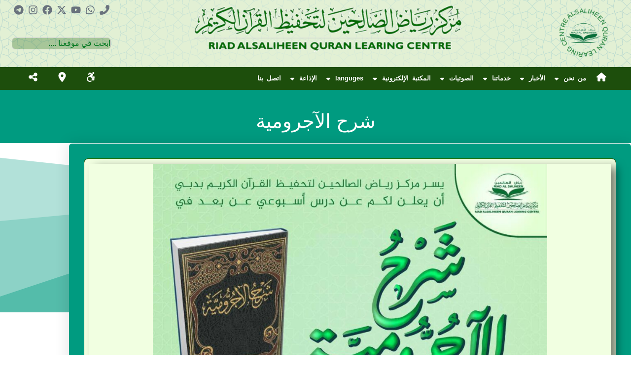

--- FILE ---
content_type: text/html; charset=UTF-8
request_url: http://riadquran.com/%D8%B4%D8%B1%D8%AD-%D8%A7%D9%84%D8%A2%D8%AC%D8%B1%D9%88%D9%85%D9%8A%D8%A9/
body_size: 151585
content:
<!doctype html>
<html dir="rtl" lang="ar">
<head>
	<meta charset="UTF-8">
	<meta name="viewport" content="width=device-width, initial-scale=1">
	<link rel="profile" href="https://gmpg.org/xfn/11">
	<title>شرح الآجرومية - موقع رياض الصالحين لتحفيظ القرآن الكريم</title>
<meta name='robots' content='index, max-snippet:-1, max-image-preview:large, max-video-preview:-1, follow' />
<link rel="canonical" href="https://riadquran.com/شرح-الآجرومية/" />
<meta name="description" content="جديدنا صيفنا مع رياضنا نحفظ ونتدبر يسر مركز رياض الصالحينلتحفيظ القرآن الكريم بدبيأن يقدم لكم ضمن فعاليات الدورة الصيفية: شرح الآجرومية تقديم الشيخ: حامد بن خميس الجنيبي -حفظه الله- ابتداءً من يوم الاثنين الموافق 2021/8/16م الساعة 06:00 مساءً للإناث والذكور الفئة العمرية من 14 سنة وما فوق."><script type="application/ld+json">{"@context":"https://schema.org","@type":"Organization","@id":"http://riadquran.com/#","name":"","url":"http://riadquran.com","logo":{"@type":"ImageObject","@id":"http://riadquran.com/#logo","inLanguage":"ar"},"description":"\u0645\u0648\u0642\u0639 \u0631\u064a\u0627\u0636 \u0627\u0644\u0635\u0627\u0644\u062d\u064a\u0646 \u0644\u062a\u062d\u0641\u064a\u0638 \u0627\u0644\u0642\u0631\u0622\u0646 \u0627\u0644\u0643\u0631\u064a\u0645","sameAs":["https://x.com/"]}</script><meta property="og:url" content="https://riadquran.com/شرح-الآجرومية/" /><meta property="og:site_name" content="موقع رياض الصالحين لتحفيظ القرآن الكريم" /><meta property="og:locale" content="ar" /><meta property="og:type" content="article" /><meta property="og:title" content="شرح الآجرومية - موقع رياض الصالحين لتحفيظ القرآن الكريم" /><meta property="og:description" content="جديدنا صيفنا مع رياضنا نحفظ ونتدبر يسر مركز رياض الصالحينلتحفيظ القرآن الكريم بدبيأن يقدم لكم ضمن فعاليات الدورة الصيفية: شرح الآجرومية تقديم الشيخ: حامد بن خميس الجنيبي -حفظه الله- ابتداءً من يوم الاثنين الموافق 2021/8/16م الساعة 06:00 مساءً للإناث والذكور الفئة العمرية من 14 سنة وما فوق." /><meta property="og:image" content="https://riadquran.com/wp-content/uploads/2021/08/photo5798596215338809115.jpg" /><meta name="twitter:card" content="summary"/><meta name="twitter:locale" content="ar"/><meta name="twitter:title"  content="شرح الآجرومية - موقع رياض الصالحين لتحفيظ القرآن الكريم"/><meta name="twitter:description" content="جديدنا صيفنا مع رياضنا نحفظ ونتدبر يسر مركز رياض الصالحينلتحفيظ القرآن الكريم بدبيأن يقدم لكم ضمن فعاليات الدورة الصيفية: شرح الآجرومية تقديم الشيخ: حامد بن خميس الجنيبي -حفظه الله- ابتداءً من يوم الاثنين الموافق 2021/8/16م الساعة 06:00 مساءً للإناث والذكور الفئة العمرية من 14 سنة وما فوق."/><meta name="twitter:url" content="https://riadquran.com/شرح-الآجرومية/"/><meta name="twitter:image" content="https://riadquran.com/wp-content/uploads/2021/08/photo5798596215338809115.jpg"/><link rel='dns-prefetch' href='//cdnjs.cloudflare.com' />
<link rel="alternate" type="application/rss+xml" title="موقع رياض الصالحين لتحفيظ القرآن الكريم &laquo; الخلاصة" href="https://riadquran.com/feed/" />
<link rel="alternate" type="application/rss+xml" title="موقع رياض الصالحين لتحفيظ القرآن الكريم &laquo; خلاصة التعليقات" href="https://riadquran.com/comments/feed/" />
<link rel="alternate" title="oEmbed (JSON)" type="application/json+oembed" href="https://riadquran.com/wp-json/oembed/1.0/embed?url=https%3A%2F%2Friadquran.com%2F%25d8%25b4%25d8%25b1%25d8%25ad-%25d8%25a7%25d9%2584%25d8%25a2%25d8%25ac%25d8%25b1%25d9%2588%25d9%2585%25d9%258a%25d8%25a9%2F" />
<link rel="alternate" title="oEmbed (XML)" type="text/xml+oembed" href="https://riadquran.com/wp-json/oembed/1.0/embed?url=https%3A%2F%2Friadquran.com%2F%25d8%25b4%25d8%25b1%25d8%25ad-%25d8%25a7%25d9%2584%25d8%25a2%25d8%25ac%25d8%25b1%25d9%2588%25d9%2585%25d9%258a%25d8%25a9%2F&#038;format=xml" />
<style id='wp-img-auto-sizes-contain-inline-css'>
img:is([sizes=auto i],[sizes^="auto," i]){contain-intrinsic-size:3000px 1500px}
/*# sourceURL=wp-img-auto-sizes-contain-inline-css */
</style>
<link rel='stylesheet' id='dashicons-css' href='http://riadquran.com/wp-includes/css/dashicons.min.css?ver=6.9' media='all' />
<link rel='stylesheet' id='post-views-counter-frontend-css' href='http://riadquran.com/wp-content/plugins/post-views-counter/css/frontend.css?ver=1.7.3' media='all' />
<style id='wp-emoji-styles-inline-css'>

	img.wp-smiley, img.emoji {
		display: inline !important;
		border: none !important;
		box-shadow: none !important;
		height: 1em !important;
		width: 1em !important;
		margin: 0 0.07em !important;
		vertical-align: -0.1em !important;
		background: none !important;
		padding: 0 !important;
	}
/*# sourceURL=wp-emoji-styles-inline-css */
</style>
<style id='pdfemb-pdf-embedder-viewer-style-inline-css'>
.wp-block-pdfemb-pdf-embedder-viewer{max-width:none}

/*# sourceURL=http://riadquran.com/wp-content/plugins/pdf-embedder/block/build/style-index.css */
</style>
<style id='global-styles-inline-css'>
:root{--wp--preset--aspect-ratio--square: 1;--wp--preset--aspect-ratio--4-3: 4/3;--wp--preset--aspect-ratio--3-4: 3/4;--wp--preset--aspect-ratio--3-2: 3/2;--wp--preset--aspect-ratio--2-3: 2/3;--wp--preset--aspect-ratio--16-9: 16/9;--wp--preset--aspect-ratio--9-16: 9/16;--wp--preset--color--black: #000000;--wp--preset--color--cyan-bluish-gray: #abb8c3;--wp--preset--color--white: #ffffff;--wp--preset--color--pale-pink: #f78da7;--wp--preset--color--vivid-red: #cf2e2e;--wp--preset--color--luminous-vivid-orange: #ff6900;--wp--preset--color--luminous-vivid-amber: #fcb900;--wp--preset--color--light-green-cyan: #7bdcb5;--wp--preset--color--vivid-green-cyan: #00d084;--wp--preset--color--pale-cyan-blue: #8ed1fc;--wp--preset--color--vivid-cyan-blue: #0693e3;--wp--preset--color--vivid-purple: #9b51e0;--wp--preset--gradient--vivid-cyan-blue-to-vivid-purple: linear-gradient(135deg,rgb(6,147,227) 0%,rgb(155,81,224) 100%);--wp--preset--gradient--light-green-cyan-to-vivid-green-cyan: linear-gradient(135deg,rgb(122,220,180) 0%,rgb(0,208,130) 100%);--wp--preset--gradient--luminous-vivid-amber-to-luminous-vivid-orange: linear-gradient(135deg,rgb(252,185,0) 0%,rgb(255,105,0) 100%);--wp--preset--gradient--luminous-vivid-orange-to-vivid-red: linear-gradient(135deg,rgb(255,105,0) 0%,rgb(207,46,46) 100%);--wp--preset--gradient--very-light-gray-to-cyan-bluish-gray: linear-gradient(135deg,rgb(238,238,238) 0%,rgb(169,184,195) 100%);--wp--preset--gradient--cool-to-warm-spectrum: linear-gradient(135deg,rgb(74,234,220) 0%,rgb(151,120,209) 20%,rgb(207,42,186) 40%,rgb(238,44,130) 60%,rgb(251,105,98) 80%,rgb(254,248,76) 100%);--wp--preset--gradient--blush-light-purple: linear-gradient(135deg,rgb(255,206,236) 0%,rgb(152,150,240) 100%);--wp--preset--gradient--blush-bordeaux: linear-gradient(135deg,rgb(254,205,165) 0%,rgb(254,45,45) 50%,rgb(107,0,62) 100%);--wp--preset--gradient--luminous-dusk: linear-gradient(135deg,rgb(255,203,112) 0%,rgb(199,81,192) 50%,rgb(65,88,208) 100%);--wp--preset--gradient--pale-ocean: linear-gradient(135deg,rgb(255,245,203) 0%,rgb(182,227,212) 50%,rgb(51,167,181) 100%);--wp--preset--gradient--electric-grass: linear-gradient(135deg,rgb(202,248,128) 0%,rgb(113,206,126) 100%);--wp--preset--gradient--midnight: linear-gradient(135deg,rgb(2,3,129) 0%,rgb(40,116,252) 100%);--wp--preset--font-size--small: 13px;--wp--preset--font-size--medium: 20px;--wp--preset--font-size--large: 36px;--wp--preset--font-size--x-large: 42px;--wp--preset--spacing--20: 0.44rem;--wp--preset--spacing--30: 0.67rem;--wp--preset--spacing--40: 1rem;--wp--preset--spacing--50: 1.5rem;--wp--preset--spacing--60: 2.25rem;--wp--preset--spacing--70: 3.38rem;--wp--preset--spacing--80: 5.06rem;--wp--preset--shadow--natural: 6px 6px 9px rgba(0, 0, 0, 0.2);--wp--preset--shadow--deep: 12px 12px 50px rgba(0, 0, 0, 0.4);--wp--preset--shadow--sharp: 6px 6px 0px rgba(0, 0, 0, 0.2);--wp--preset--shadow--outlined: 6px 6px 0px -3px rgb(255, 255, 255), 6px 6px rgb(0, 0, 0);--wp--preset--shadow--crisp: 6px 6px 0px rgb(0, 0, 0);}:root { --wp--style--global--content-size: 800px;--wp--style--global--wide-size: 1200px; }:where(body) { margin: 0; }.wp-site-blocks > .alignleft { float: left; margin-right: 2em; }.wp-site-blocks > .alignright { float: right; margin-left: 2em; }.wp-site-blocks > .aligncenter { justify-content: center; margin-left: auto; margin-right: auto; }:where(.wp-site-blocks) > * { margin-block-start: 24px; margin-block-end: 0; }:where(.wp-site-blocks) > :first-child { margin-block-start: 0; }:where(.wp-site-blocks) > :last-child { margin-block-end: 0; }:root { --wp--style--block-gap: 24px; }:root :where(.is-layout-flow) > :first-child{margin-block-start: 0;}:root :where(.is-layout-flow) > :last-child{margin-block-end: 0;}:root :where(.is-layout-flow) > *{margin-block-start: 24px;margin-block-end: 0;}:root :where(.is-layout-constrained) > :first-child{margin-block-start: 0;}:root :where(.is-layout-constrained) > :last-child{margin-block-end: 0;}:root :where(.is-layout-constrained) > *{margin-block-start: 24px;margin-block-end: 0;}:root :where(.is-layout-flex){gap: 24px;}:root :where(.is-layout-grid){gap: 24px;}.is-layout-flow > .alignleft{float: left;margin-inline-start: 0;margin-inline-end: 2em;}.is-layout-flow > .alignright{float: right;margin-inline-start: 2em;margin-inline-end: 0;}.is-layout-flow > .aligncenter{margin-left: auto !important;margin-right: auto !important;}.is-layout-constrained > .alignleft{float: left;margin-inline-start: 0;margin-inline-end: 2em;}.is-layout-constrained > .alignright{float: right;margin-inline-start: 2em;margin-inline-end: 0;}.is-layout-constrained > .aligncenter{margin-left: auto !important;margin-right: auto !important;}.is-layout-constrained > :where(:not(.alignleft):not(.alignright):not(.alignfull)){max-width: var(--wp--style--global--content-size);margin-left: auto !important;margin-right: auto !important;}.is-layout-constrained > .alignwide{max-width: var(--wp--style--global--wide-size);}body .is-layout-flex{display: flex;}.is-layout-flex{flex-wrap: wrap;align-items: center;}.is-layout-flex > :is(*, div){margin: 0;}body .is-layout-grid{display: grid;}.is-layout-grid > :is(*, div){margin: 0;}body{padding-top: 0px;padding-right: 0px;padding-bottom: 0px;padding-left: 0px;}a:where(:not(.wp-element-button)){text-decoration: underline;}:root :where(.wp-element-button, .wp-block-button__link){background-color: #32373c;border-width: 0;color: #fff;font-family: inherit;font-size: inherit;font-style: inherit;font-weight: inherit;letter-spacing: inherit;line-height: inherit;padding-top: calc(0.667em + 2px);padding-right: calc(1.333em + 2px);padding-bottom: calc(0.667em + 2px);padding-left: calc(1.333em + 2px);text-decoration: none;text-transform: inherit;}.has-black-color{color: var(--wp--preset--color--black) !important;}.has-cyan-bluish-gray-color{color: var(--wp--preset--color--cyan-bluish-gray) !important;}.has-white-color{color: var(--wp--preset--color--white) !important;}.has-pale-pink-color{color: var(--wp--preset--color--pale-pink) !important;}.has-vivid-red-color{color: var(--wp--preset--color--vivid-red) !important;}.has-luminous-vivid-orange-color{color: var(--wp--preset--color--luminous-vivid-orange) !important;}.has-luminous-vivid-amber-color{color: var(--wp--preset--color--luminous-vivid-amber) !important;}.has-light-green-cyan-color{color: var(--wp--preset--color--light-green-cyan) !important;}.has-vivid-green-cyan-color{color: var(--wp--preset--color--vivid-green-cyan) !important;}.has-pale-cyan-blue-color{color: var(--wp--preset--color--pale-cyan-blue) !important;}.has-vivid-cyan-blue-color{color: var(--wp--preset--color--vivid-cyan-blue) !important;}.has-vivid-purple-color{color: var(--wp--preset--color--vivid-purple) !important;}.has-black-background-color{background-color: var(--wp--preset--color--black) !important;}.has-cyan-bluish-gray-background-color{background-color: var(--wp--preset--color--cyan-bluish-gray) !important;}.has-white-background-color{background-color: var(--wp--preset--color--white) !important;}.has-pale-pink-background-color{background-color: var(--wp--preset--color--pale-pink) !important;}.has-vivid-red-background-color{background-color: var(--wp--preset--color--vivid-red) !important;}.has-luminous-vivid-orange-background-color{background-color: var(--wp--preset--color--luminous-vivid-orange) !important;}.has-luminous-vivid-amber-background-color{background-color: var(--wp--preset--color--luminous-vivid-amber) !important;}.has-light-green-cyan-background-color{background-color: var(--wp--preset--color--light-green-cyan) !important;}.has-vivid-green-cyan-background-color{background-color: var(--wp--preset--color--vivid-green-cyan) !important;}.has-pale-cyan-blue-background-color{background-color: var(--wp--preset--color--pale-cyan-blue) !important;}.has-vivid-cyan-blue-background-color{background-color: var(--wp--preset--color--vivid-cyan-blue) !important;}.has-vivid-purple-background-color{background-color: var(--wp--preset--color--vivid-purple) !important;}.has-black-border-color{border-color: var(--wp--preset--color--black) !important;}.has-cyan-bluish-gray-border-color{border-color: var(--wp--preset--color--cyan-bluish-gray) !important;}.has-white-border-color{border-color: var(--wp--preset--color--white) !important;}.has-pale-pink-border-color{border-color: var(--wp--preset--color--pale-pink) !important;}.has-vivid-red-border-color{border-color: var(--wp--preset--color--vivid-red) !important;}.has-luminous-vivid-orange-border-color{border-color: var(--wp--preset--color--luminous-vivid-orange) !important;}.has-luminous-vivid-amber-border-color{border-color: var(--wp--preset--color--luminous-vivid-amber) !important;}.has-light-green-cyan-border-color{border-color: var(--wp--preset--color--light-green-cyan) !important;}.has-vivid-green-cyan-border-color{border-color: var(--wp--preset--color--vivid-green-cyan) !important;}.has-pale-cyan-blue-border-color{border-color: var(--wp--preset--color--pale-cyan-blue) !important;}.has-vivid-cyan-blue-border-color{border-color: var(--wp--preset--color--vivid-cyan-blue) !important;}.has-vivid-purple-border-color{border-color: var(--wp--preset--color--vivid-purple) !important;}.has-vivid-cyan-blue-to-vivid-purple-gradient-background{background: var(--wp--preset--gradient--vivid-cyan-blue-to-vivid-purple) !important;}.has-light-green-cyan-to-vivid-green-cyan-gradient-background{background: var(--wp--preset--gradient--light-green-cyan-to-vivid-green-cyan) !important;}.has-luminous-vivid-amber-to-luminous-vivid-orange-gradient-background{background: var(--wp--preset--gradient--luminous-vivid-amber-to-luminous-vivid-orange) !important;}.has-luminous-vivid-orange-to-vivid-red-gradient-background{background: var(--wp--preset--gradient--luminous-vivid-orange-to-vivid-red) !important;}.has-very-light-gray-to-cyan-bluish-gray-gradient-background{background: var(--wp--preset--gradient--very-light-gray-to-cyan-bluish-gray) !important;}.has-cool-to-warm-spectrum-gradient-background{background: var(--wp--preset--gradient--cool-to-warm-spectrum) !important;}.has-blush-light-purple-gradient-background{background: var(--wp--preset--gradient--blush-light-purple) !important;}.has-blush-bordeaux-gradient-background{background: var(--wp--preset--gradient--blush-bordeaux) !important;}.has-luminous-dusk-gradient-background{background: var(--wp--preset--gradient--luminous-dusk) !important;}.has-pale-ocean-gradient-background{background: var(--wp--preset--gradient--pale-ocean) !important;}.has-electric-grass-gradient-background{background: var(--wp--preset--gradient--electric-grass) !important;}.has-midnight-gradient-background{background: var(--wp--preset--gradient--midnight) !important;}.has-small-font-size{font-size: var(--wp--preset--font-size--small) !important;}.has-medium-font-size{font-size: var(--wp--preset--font-size--medium) !important;}.has-large-font-size{font-size: var(--wp--preset--font-size--large) !important;}.has-x-large-font-size{font-size: var(--wp--preset--font-size--x-large) !important;}
:root :where(.wp-block-pullquote){font-size: 1.5em;line-height: 1.6;}
/*# sourceURL=global-styles-inline-css */
</style>
<link rel='stylesheet' id='dnd-upload-cf7-css' href='http://riadquran.com/wp-content/plugins/drag-and-drop-multiple-file-upload-contact-form-7/assets/css/dnd-upload-cf7.css?ver=1.3.9.3' media='all' />
<link rel='stylesheet' id='contact-form-7-css' href='http://riadquran.com/wp-content/plugins/contact-form-7/includes/css/styles.css?ver=6.1.4' media='all' />
<style id='contact-form-7-inline-css'>
.wpcf7 .wpcf7-recaptcha iframe {margin-bottom: 0;}.wpcf7 .wpcf7-recaptcha[data-align="center"] > div {margin: 0 auto;}.wpcf7 .wpcf7-recaptcha[data-align="right"] > div {margin: 0 0 0 auto;}
/*# sourceURL=contact-form-7-inline-css */
</style>
<link rel='stylesheet' id='contact-form-7-rtl-css' href='http://riadquran.com/wp-content/plugins/contact-form-7/includes/css/styles-rtl.css?ver=6.1.4' media='all' />
<link rel='stylesheet' id='nbcpf-intlTelInput-style-css' href='http://riadquran.com/wp-content/plugins/country-phone-field-contact-form-7/assets/css/intlTelInput.min.css?ver=6.9' media='all' />
<link rel='stylesheet' id='nbcpf-countryFlag-style-css' href='http://riadquran.com/wp-content/plugins/country-phone-field-contact-form-7/assets/css/countrySelect.min.css?ver=6.9' media='all' />
<link rel='stylesheet' id='audioigniter-css' href='http://riadquran.com/wp-content/plugins/audioigniter/player/build/style.css?ver=2.0.2' media='all' />
<link rel='stylesheet' id='hello-elementor-css' href='http://riadquran.com/wp-content/themes/hello-elementor/assets/css/reset.css?ver=3.4.6' media='all' />
<link rel='stylesheet' id='hello-elementor-theme-style-css' href='http://riadquran.com/wp-content/themes/hello-elementor/assets/css/theme.css?ver=3.4.6' media='all' />
<link rel='stylesheet' id='hello-elementor-header-footer-css' href='http://riadquran.com/wp-content/themes/hello-elementor/assets/css/header-footer.css?ver=3.4.6' media='all' />
<link rel='stylesheet' id='elementor-frontend-css' href='http://riadquran.com/wp-content/plugins/elementor/assets/css/frontend.min.css?ver=3.34.2' media='all' />
<link rel='stylesheet' id='eael-general-css' href='http://riadquran.com/wp-content/plugins/essential-addons-for-elementor-lite/assets/front-end/css/view/general.min.css?ver=6.5.8' media='all' />
<link rel='stylesheet' id='eael-21875-css' href='https://riadquran.com/wp-content/uploads/essential-addons-elementor/eael-21875.css?ver=1630320021' media='all' />
<link rel='stylesheet' id='widget-text-path-css' href='http://riadquran.com/wp-content/plugins/elementor/assets/css/widget-text-path-rtl.min.css?ver=3.34.2' media='all' />
<link rel='stylesheet' id='widget-image-css' href='http://riadquran.com/wp-content/plugins/elementor/assets/css/widget-image-rtl.min.css?ver=3.34.2' media='all' />
<link rel='stylesheet' id='widget-social-icons-css' href='http://riadquran.com/wp-content/plugins/elementor/assets/css/widget-social-icons-rtl.min.css?ver=3.34.2' media='all' />
<link rel='stylesheet' id='e-apple-webkit-css' href='http://riadquran.com/wp-content/plugins/elementor/assets/css/conditionals/apple-webkit.min.css?ver=3.34.2' media='all' />
<link rel='stylesheet' id='widget-search-css' href='http://riadquran.com/wp-content/plugins/elementor-pro/assets/css/widget-search-rtl.min.css?ver=3.34.1' media='all' />
<link rel='stylesheet' id='e-animation-grow-css' href='http://riadquran.com/wp-content/plugins/elementor/assets/lib/animations/styles/e-animation-grow.min.css?ver=3.34.2' media='all' />
<link rel='stylesheet' id='widget-nav-menu-css' href='http://riadquran.com/wp-content/plugins/elementor-pro/assets/css/widget-nav-menu-rtl.min.css?ver=3.34.1' media='all' />
<link rel='stylesheet' id='elementor-icons-css' href='http://riadquran.com/wp-content/plugins/elementor/assets/lib/eicons/css/elementor-icons.min.css?ver=5.46.0' media='all' />
<link rel='stylesheet' id='e-shapes-css' href='http://riadquran.com/wp-content/plugins/elementor/assets/css/conditionals/shapes.min.css?ver=3.34.2' media='all' />
<link rel='stylesheet' id='swiper-css' href='http://riadquran.com/wp-content/plugins/elementor/assets/lib/swiper/v8/css/swiper.min.css?ver=8.4.5' media='all' />
<link rel='stylesheet' id='e-swiper-css' href='http://riadquran.com/wp-content/plugins/elementor/assets/css/conditionals/e-swiper.min.css?ver=3.34.2' media='all' />
<link rel='stylesheet' id='widget-heading-css' href='http://riadquran.com/wp-content/plugins/elementor/assets/css/widget-heading-rtl.min.css?ver=3.34.2' media='all' />
<link rel='stylesheet' id='widget-share-buttons-css' href='http://riadquran.com/wp-content/plugins/elementor-pro/assets/css/widget-share-buttons-rtl.min.css?ver=3.34.1' media='all' />
<link rel='stylesheet' id='elementor-icons-shared-0-css' href='http://riadquran.com/wp-content/plugins/elementor/assets/lib/font-awesome/css/fontawesome.min.css?ver=5.15.3' media='all' />
<link rel='stylesheet' id='elementor-icons-fa-solid-css' href='http://riadquran.com/wp-content/plugins/elementor/assets/lib/font-awesome/css/solid.min.css?ver=5.15.3' media='all' />
<link rel='stylesheet' id='elementor-icons-fa-brands-css' href='http://riadquran.com/wp-content/plugins/elementor/assets/lib/font-awesome/css/brands.min.css?ver=5.15.3' media='all' />
<link rel='stylesheet' id='elementor-post-12431-css' href='http://riadquran.com/wp-content/uploads/elementor/css/post-12431.css?ver=1769060625' media='all' />
<link rel='stylesheet' id='font-awesome-5-all-css' href='http://riadquran.com/wp-content/plugins/elementor/assets/lib/font-awesome/css/all.min.css?ver=4.11.65' media='all' />
<link rel='stylesheet' id='font-awesome-4-shim-css' href='http://riadquran.com/wp-content/plugins/elementor/assets/lib/font-awesome/css/v4-shims.min.css?ver=3.34.2' media='all' />
<link rel='stylesheet' id='elementor-post-15890-css' href='http://riadquran.com/wp-content/uploads/elementor/css/post-15890.css?ver=1769063316' media='all' />
<link rel='stylesheet' id='elementor-post-21875-css' href='http://riadquran.com/wp-content/uploads/elementor/css/post-21875.css?ver=1769060625' media='all' />
<link rel='stylesheet' id='elementor-post-21883-css' href='http://riadquran.com/wp-content/uploads/elementor/css/post-21883.css?ver=1769060625' media='all' />
<link rel='stylesheet' id='elementor-post-19515-css' href='http://riadquran.com/wp-content/uploads/elementor/css/post-19515.css?ver=1769060625' media='all' />
<link rel='stylesheet' id='__EPYT__style-css' href='http://riadquran.com/wp-content/plugins/youtube-embed-plus/styles/ytprefs.min.css?ver=14.2.4' media='all' />
<style id='__EPYT__style-inline-css'>

                .epyt-gallery-thumb {
                        width: 20%;
                }
                
/*# sourceURL=__EPYT__style-inline-css */
</style>
<link rel='stylesheet' id='bdt-uikit-css' href='http://riadquran.com/wp-content/plugins/bdthemes-element-pack-lite/assets/css/bdt-uikit.rtl.css?ver=3.21.7' media='all' />
<link rel='stylesheet' id='ep-helper-css' href='http://riadquran.com/wp-content/plugins/bdthemes-element-pack-lite/assets/css/ep-helper.rtl.css?ver=8.3.16' media='all' />
<link rel='stylesheet' id='elementor-gf-local-cairo-css' href='https://riadquran.com/wp-content/uploads/elementor/google-fonts/css/cairo.css?ver=1749576751' media='all' />
<link rel='stylesheet' id='elementor-gf-local-robotoslab-css' href='https://riadquran.com/wp-content/uploads/elementor/google-fonts/css/robotoslab.css?ver=1749576755' media='all' />
<link rel='stylesheet' id='elementor-gf-local-roboto-css' href='https://riadquran.com/wp-content/uploads/elementor/google-fonts/css/roboto.css?ver=1749576814' media='all' />
<!--n2css--><!--n2js--><script src="http://riadquran.com/wp-includes/js/jquery/jquery.min.js?ver=3.7.1" id="jquery-core-js"></script>
<script src="http://riadquran.com/wp-includes/js/jquery/jquery-migrate.min.js?ver=3.4.1" id="jquery-migrate-js"></script>
<script src="http://riadquran.com/wp-content/plugins/elementor/assets/lib/font-awesome/js/v4-shims.min.js?ver=3.34.2" id="font-awesome-4-shim-js"></script>
<script id="__ytprefs__-js-extra">
var _EPYT_ = {"ajaxurl":"https://riadquran.com/wp-admin/admin-ajax.php","security":"c4500c0794","gallery_scrolloffset":"0","eppathtoscripts":"http://riadquran.com/wp-content/plugins/youtube-embed-plus/scripts/","eppath":"http://riadquran.com/wp-content/plugins/youtube-embed-plus/","epresponsiveselector":"[\"iframe.__youtube_prefs__\"]","epdovol":"1","version":"14.2.4","evselector":"iframe.__youtube_prefs__[src], iframe[src*=\"youtube.com/embed/\"], iframe[src*=\"youtube-nocookie.com/embed/\"]","ajax_compat":"","maxres_facade":"eager","ytapi_load":"light","pause_others":"1","stopMobileBuffer":"1","facade_mode":"","not_live_on_channel":""};
//# sourceURL=__ytprefs__-js-extra
</script>
<script src="http://riadquran.com/wp-content/plugins/youtube-embed-plus/scripts/ytprefs.min.js?ver=14.2.4" id="__ytprefs__-js"></script>
<link rel="https://api.w.org/" href="https://riadquran.com/wp-json/" /><link rel="alternate" title="JSON" type="application/json" href="https://riadquran.com/wp-json/wp/v2/posts/15890" /><link rel="EditURI" type="application/rsd+xml" title="RSD" href="https://riadquran.com/xmlrpc.php?rsd" />
<link rel='shortlink' href='https://riadquran.com/?p=15890' />
<style>
        /* ✅ تنسيق الحاوية الرئيسية */
        .schedule-container {
            width: 100%;
            max-width: 900px;
            margin: auto;
            text-align: center;
            background-color:rgb(209, 240, 214);
            padding: 20px;
            border-radius: 10px;
            box-shadow: 0 4px 8px rgba(0, 0, 0, 0.1);
        }

        /* ✅ تنسيق العنوان الرئيسي للجدول */
        .schedule-header {
            text-align: center;
            margin-bottom: 15px;
            padding: 12px;
            background:rgb(106, 141, 99); /* بني داكن */
            border-radius: 10px;
            box-shadow: 0px 3px 6px rgba(0, 0, 0, 0.2);
            display: flex;
            flex-direction: column;
            align-items: center;
        }

        /* ✅ تحسين تصميم عنوان الجدول */
        .schedule-title {
            color:rgb(234, 255, 237) !important; /* ✅ جعل العنوان أبيض بشكل إجباري */
            font-size: 20px;
            font-weight: bold;
            margin: 5px 0;
            display: flex;
            align-items: center;
            gap: 8px;
        }

        /* ✅ إضافة أيقونة لعنوان الجدول */
        .schedule-title i {
            color:rgb(179, 218, 179) !important;
        }

        /* ✅ تحسين تصميم التاريخ */
        .schedule-date {
            font-size: 14px;
            font-weight: normal;
            color:rgb(225, 255, 225);
            display: flex;
            align-items: center;
            gap: 6px;
        }

        /* ✅ إضافة أيقونة للتاريخ */
        .schedule-date i {
            color:rgb(128, 255, 160);
        }





        /* ✅ تحسين عرض العنوان والتاريخ على الهاتف */
        @media (max-width: 768px) {
            .schedule-header {
                padding: 10px;
            }

            .schedule-title {
                font-size: 18px;
            }

            .schedule-date {
                font-size: 13px;
            }
        }

        /* ✅ تحسين العرض للأجهزة الصغيرة جدًا */
        @media (max-width: 480px) {
            .schedule-title {
                font-size: 16px;
            }

            .schedule-date {
                font-size: 12px;
            }
        }

        /* ✅ تنسيق عبارة "يبث اليوم" */
        .live-broadcast {
            text-align: center;
            font-size: 14px;
            color:rgb(75, 109, 65);
            font-weight: bold;
            margin-bottom: 10px;
            background:rgb(226, 255, 224);
            padding: 5px 10px;
            border-radius: 5px;
            display: inline-block;
            box-shadow: 0px 2px 5px rgba(0, 0, 0, 0.1);
        }

        /* ✅ تنسيق أزرار الأيام */
        .days-row {
            display: flex;
            justify-content: space-around;
            padding: 10px;
            background-color:rgb(99, 141, 105);
            border-radius: 8px;
        }

        .day-tab {
            flex: 1;
            padding: 10px;
            font-size: 18px;
            background-color:rgb(168, 227, 168);
            border: none;
            cursor: pointer;
            font-weight: bold;
            color:rgb(38, 90, 41);
            border-radius: 5px;
            transition: 0.3s;
        }

        .day-tab:hover, .day-tab.active {
            background-color: #516d41;
            color: white;
        }

        /* ✅ تصميم القائمة المنسدلة للهاتف */
        .day-select {
            display: none;
            width: 100%;
            padding: 10px;
            font-size: 16px;
            background-color: #fff;
            border: 2px solid #688d63;
            border-radius: 5px;
            margin-bottom: 10px;
        }

        /* ✅ تصميم كروت المحاضرات */
        .lesson-card {
            background-color: #fff;
            padding: 15px;
            border-radius: 8px;
            margin-bottom: 15px;
            box-shadow: 0px 2px 5px rgba(15, 63, 0, 0.1);
            text-align: center;
            border-left: 5px solid #6f8d63;
            display: flex;
            flex-direction: column;
            align-items: center;
            justify-content: space-between;
            min-height: 140px;
        }

        /* ✅ عنوان المحاضرة */
        .lesson-title {
            font-size: 18px;
            font-weight: bold;
            color:rgb(40, 90, 38);
            margin-bottom: 5px;
        }



/* ✅ تنسيق شارة "درس" */
.lesson-badge {
    background-color:rgb(65, 109, 78); /* بني داكن */
    color: white;
    font-size: 14px;
    font-weight: bold;
    padding: 5px 12px;
    border-radius: 15px;
    text-align: center;
    display: inline-block;
}

/* ✅ تنسيق شارة "محاضرة" */
.lecture-badge {
    background-color:rgb(115, 212, 128); /* لون بيج */
    color: white;
    font-size: 14px;
    font-weight: bold;
    padding: 5px 12px;
    border-radius: 15px;
    text-align: center;
    display: inline-block;
}

.lesson-type {
    display: flex;
    align-items: center;
    justify-content: center;
    background:rgb(99, 141, 102); /* بني غامق */
    color: #fff;
    font-size: 14px;
    font-weight: bold;
    padding: 6px 12px;
    border-radius: 15px;
    text-align: center;
    margin-bottom: 10px;
    gap: 8px;
    width: fit-content;
    margin: auto; /* توسيط العنصر */
}

.lesson-type i {
    font-size: 16px;
    color:rgb(143, 255, 128);
}


/* ✅ محاذاة العنوان في المنتصف */
.lesson-title {
    text-align: center;
    font-size: 18px;
    font-weight: bold;
    color:rgb(38, 90, 41);
}





@media (max-width: 768px) {
    .lesson-title {
        font-size: 15px !important; /* تصغير حجم العنوان */
        line-height: 1.4; /* تحسين تباعد الأسطر */
        text-align: center; /* محاذاة العنوان في المنتصف */
        padding: 5px 10px; /* إضافة تباعد داخلي */
        white-space: normal; /* السماح بنقل السطور */
    }

    .lesson-info {
        font-size: 14px !important; /* تصغير معلومات الشيخ */
    }

    .lesson-actions {
        display: flex;
        justify-content: center;
        gap: 5px; /* تقليل المسافة بين الأيقونات */
    }

    .play-btn, .Download-table-file, .Copy-table-link {
        width: 35px; /* تقليل حجم الأزرار */
        height: 35px;
        font-size: 12px;
    }
}














        /* ✅ معلومات الشيخ */
        .lesson-info {
            font-size: 16px;
            color:rgb(65, 109, 65);
            display: flex;
            align-items: center;
            gap: 8px;
        }

        .lesson-info i {
            color:rgb(99, 141, 105);
        }

        /* ✅ تنسيق الأزرار */
        .lesson-actions {
            margin-top: 10px;
            display: flex;
            gap: 8px;
            justify-content: center;
        }

        /* ✅ تغيير لون اليوم النشط */
        .active-day {
            background-color: rgb(11, 131, 0) !important;
            color: white !important;
        }

        .play-btn, .Download-table-file, .Copy-table-link {
            padding: 8px;
            border: none;
            border-radius: 5px;
            background:rgb(99, 141, 102);
            color: white;
            font-size: 14px;
            cursor: pointer;
            width: 40px;
            height: 40px;
            display: flex;
            align-items: center;
            justify-content: center;
            transition: 0.3s;
        }

        .play-btn:hover, .Download-table-file:hover, .Copy-table-link:hover {
            background:rgb(79, 109, 65);
        }




/* ✅ تنسيق كلمة "تم النسخ" بحيث تبقى فوق الزر مباشرةً */
.Copy-warning {
    position: absolute;
    top: -30px; /* ارتفاع فوق الزر مباشرةً */
    left: 50%;
    transform: translateX(-50%);
    background:rgb(0, 126, 17); /* لون أخضر */
    color: white;
    padding: 5px 8px;
    border-radius: 5px;
    font-size: 12px;
    font-weight: bold;
    white-space: nowrap;
    opacity: 0;
    transition: opacity 0.3s ease-in-out, transform 0.3s ease-in-out;
    z-index: 1000; /* لضمان أنها تظهر فوق كل شيء */
}

/* ✅ عند ظهور الإشعار */
.Copy-warning.show {
    opacity: 1;
    transform: translateX(-50%) translateY(-3px); /* تحريكها للأعلى قليلاً */
}

























 /* ✅ تحسين تنسيق شريط الأيام */
.days-row {
    display: flex;
    justify-content: center; /* توسيط الأزرار */
    flex-wrap: wrap; /* السماح بالنقل للسطر التالي عند الحاجة */
    gap: 8px; /* تباعد بين الأزرار */
    padding: 10px;
    background-color:rgb(114, 141, 99); /* بني غامق */
    border-radius: 10px;
}

/* ✅ تصميم الأزرار */
.day-tab {
    flex: 1;
    min-width: 100px; /* عرض ثابت لكل زر */
    max-width: 150px; /* منع تجاوز حجم معين */
    padding: 12px 15px;
    font-size: 16px;
    background-color:rgb(65, 109, 71); /* لون الأزرار الأساسي */
    border: none;
    cursor: pointer;
    font-weight: bold;
    color: white;
    border-radius: 8px;
    text-align: center;
    transition: background 0.3s, color 0.3s;
}

/* ✅ تأثير الأزرار عند الضغط أو التحديد */
.day-tab:hover, .day-tab.active-day {
    background-color:rgb(67, 78, 46); /* لون أغمق عند التفعيل */
    color:rgb(128, 255, 128); /* لون مميز للنص */
}

/* ✅ تحسين العرض على الشاشات الصغيرة */
@media (max-width: 768px) {
    .days-row {
        flex-wrap: nowrap;  /* منع التنقل للسطر */
        justify-content: flex-start; /* بداية الأزرار من اليمين */
        overflow-x: auto;  /* تمكين التمرير الأفقي عند الحاجة */
        padding-bottom: 5px;
        scrollbar-width: none; /* إخفاء شريط التمرير في الفايرفوكس */
        -ms-overflow-style: none; /* إخفاء شريط التمرير في إنترنت إكسبلورر */
    }

    /* ✅ إخفاء شريط التمرير */
    .days-row::-webkit-scrollbar {
        display: none;
    }

    .day-tab {
        font-size: 14px;
        min-width: 90px; /* تصغير العرض قليلاً على الشاشات الصغيرة */
        padding: 10px 12px;
    }
}

/* ✅ تحسين العرض على الشاشات الصغيرة جدًا (الهاتف الصغير جدًا) */
@media (max-width: 480px) {
    .day-tab {
        font-size: 12px;
        min-width: 80px; /* تصغير العرض أكثر للأجهزة الصغيرة جدًا */
        padding: 8px 10px;
    }
}










    </style><style type="text/css">.ai-wrap {
				background-image: url('https://riadquran.com/wp-content/uploads/2024/10/4542.jpg');
									background-repeat: no-repeat;
													background-position: top center;
													background-size: cover;
							}
						.ai-wrap,
			.ai-wrap .ai-btn,
			.ai-wrap .ai-track-btn {
				color: #ffffff;
			}

			.ai-wrap .ai-btn svg,
			.ai-wrap .ai-track-no-thumb svg,
			.ai-wrap .ai-track-btn svg {
				fill: #ffffff			}
						.ai-wrap .ai-audio-control,
			.ai-wrap .ai-audio-control:hover,
			.ai-wrap .ai-audio-control:focus,
			.ai-wrap .ai-track-progress,
			.ai-wrap .ai-volume-bar.ai-volume-bar-active::before,
			.ai-wrap .ai-track:hover,
			.ai-wrap .ai-track.ai-track-active,
			.ai-wrap .ai-btn.ai-btn-active {
				background-color: #0d9961;
			}

			.ai-wrap .ai-scroll-wrap > div:last-child div {
				background-color: #0d9961 !important;
			}

			.ai-wrap .ai-btn:hover,
			.ai-wrap .ai-btn:focus,
			.ai-wrap .ai-footer a,
			.ai-wrap .ai-footer a:hover {
				color: #0d9961;
			}

			.ai-wrap .ai-btn:hover svg,
			.ai-wrap .ai-btn:focus svg  {
				fill: #0d9961;
			}
						.ai-wrap .ai-audio-control,
			.ai-wrap .ai-track:hover,
			.ai-wrap .ai-track.ai-track-active,
			.ai-wrap .ai-track.ai-track-active .ai-track-btn,
			.ai-wrap .ai-track:hover .ai-track-btn,
			.ai-wrap .ai-btn.ai-btn-active {
				color: #fff0a8;
			}

			.ai-wrap .ai-audio-control svg,
			.ai-wrap .ai-track.ai-track-active .ai-track-btn svg,
			.ai-wrap .ai-track:hover .ai-track-btn svg,
			.ai-wrap .ai-btn.ai-btn-active svg {
				fill: #fff0a8;
			}
						.ai-wrap .ai-track-progress-bar,
			.ai-wrap .ai-volume-bar,
			.ai-wrap .ai-btn,
			.ai-wrap .ai-btn:hover,
			.ai-wrap .ai-btn:focus,
			.ai-wrap .ai-track,
			.ai-wrap .ai-track-no-thumb {
				background-color: #007012;
			}

			.ai-wrap .ai-scroll-wrap > div:last-child {
				background-color: #007012;
			}

			.ai-wrap .ai-footer {
				border-top-color: #007012;
			}

			.ai-wrap.ai-is-loading .ai-control-wrap-thumb::after,
			.ai-wrap.ai-is-loading .ai-track-title::after,
			.ai-wrap.ai-is-loading .ai-track-subtitle::after {
				background: linear-gradient(to right, #007012 8%,  #007713 18%, #007012 33%);
			}</style><!-- Analytics by WP Statistics - https://wp-statistics.com -->
<meta name="generator" content="Elementor 3.34.2; features: additional_custom_breakpoints; settings: css_print_method-external, google_font-enabled, font_display-auto">
<script>
document.addEventListener("DOMContentLoaded", function () {
    function isMobile() {
        return window.innerWidth <= 768; // يعمل فقط على الهاتف
    }

    if (!isMobile()) return; // إيقاف الكود على سطح المكتب

    const searchIcon = document.querySelector(".search-mobilex");

    if (!searchIcon) {
        console.error("❌ عنصر البحث 'search-mobilex' غير موجود.");
        return;
    }

    // إنشاء مربع البحث أسفل الزر
    const searchPopup = document.createElement("div");
    searchPopup.classList.add("search-popup");
    searchPopup.style.display = "none"; 

    searchPopup.innerHTML = `
        <div class="search-popup-content">
            <input type="text" id="search-input" placeholder="🔍 اكتب كلمة البحث...">
            <button id="search-button">بحث</button>
            <span class="close-search">&times;</span>
        </div>
    `;

    searchIcon.insertAdjacentElement("afterend", searchPopup);

    // عند الضغط على أيقونة البحث، يظهر المربع أسفلها
    searchIcon.addEventListener("click", function () {
        searchPopup.style.display = "block";
        document.getElementById("search-input").focus();
    });

    // عند الضغط على زر الإغلاق، أخفِ البحث
    document.querySelector(".close-search").addEventListener("click", function () {
        searchPopup.style.display = "none";
    });

    // عند الضغط على زر البحث أو الضغط على Enter
    document.getElementById("search-button").addEventListener("click", performSearch);
    document.getElementById("search-input").addEventListener("keypress", function (event) {
        if (event.key === "Enter") {
            event.preventDefault();
            performSearch();
        }
    });

    function performSearch() {
        const query = document.getElementById("search-input").value.trim();
        if (query !== "") {
            // البحث في جميع محتويات ووردبريس
            window.location.href = `${window.location.origin}/?s=${encodeURIComponent(query)}`;
        }
    }

    // إغلاق البحث عند النقر خارج النافذة
    document.addEventListener("click", function (event) {
        if (!searchPopup.contains(event.target) && !searchIcon.contains(event.target)) {
            searchPopup.style.display = "none";
        }
    });

    // إزالة البحث إذا تغير حجم الشاشة إلى سطح المكتب
    window.addEventListener("resize", function () {
        if (!isMobile()) {
            searchPopup.remove();
        }
    });
});

</script>


<style>

.search-popup {
    position: absolute;
    top: 100%; /* يظهر أسفل زر البحث مباشرة */
    left: 0;
    background: white;
    padding: 10px;
    border-radius: 8px;
    box-shadow: 0px 4px 10px rgba(0, 0, 0, 0.2);
    z-index: 1000;
    width: 250px;
    display: none;
}

/* تحسين تنسيق حقل البحث */
.search-popup-content {
    display: flex;
    flex-direction: column;
    gap: 8px;
}

.search-popup input {
    padding: 10px;
    width: 100%;
    border: 1px solid #ddd;
    border-radius: 5px;
    font-size: 16px;
}

.search-popup button {
    background:rgb(15, 88, 12);
    color: white;
    border: none;
    padding: 10px;
    border-radius: 5px;
    cursor: pointer;
    font-size: 16px;
}

.search-popup button:hover {
    background:rgb(0, 165, 22);
}

/* زر الإغلاق */
.close-search {
    font-size: 20px;
    cursor: pointer;
    text-align: right;
    color: red;
    display: block;
    text-align: center;
}


</style>
<script>
document.addEventListener("DOMContentLoaded", function () {
    const shareButton = document.getElementById("share-button");
    const currentURL = encodeURIComponent(window.location.href);
    const pageTitle = encodeURIComponent(document.title);

    if (navigator.share) {
        // مشاركة مباشرة على الهواتف الداعمة
        shareButton.addEventListener("click", function () {
            navigator.share({
                title: document.title,
                text: "📢 شارك هذه الصفحة مع أصدقائك!",
                url: window.location.href
            }).catch((error) => {
                console.error("❌ فشلت المشاركة:", error);
            });
        });
    } else {
        // عرض قائمة روابط التواصل الاجتماعي عند الضغط
        shareButton.addEventListener("click", function () {
            const shareMenu = document.getElementById("share-menu");
            shareMenu.classList.toggle("show");
        });
    }
});
</script>

<script>
document.addEventListener("DOMContentLoaded", function () {
    const shareButton = document.getElementById("share-mobile");

    if (navigator.share) {
        // مشاركة مباشرة على الأجهزة الداعمة
        shareButton.addEventListener("click", function () {
            navigator.share({
                title: document.title,
                text: "📢 شارك هذه الصفحة مع أصدقائك!",
                url: window.location.href
            }).catch((error) => {
                console.error("❌ فشلت المشاركة:", error);
            });
        });
    } else {
        // فتح نافذة المشاركة اليدوية عبر تطبيقات التواصل الاجتماعي
        shareButton.addEventListener("click", function () {
            const currentURL = encodeURIComponent(window.location.href);
            const shareOptions = `
                📲 شارك عبر:
                - واتساب: https://wa.me/?text=${currentURL}
                - تيليجرام: https://t.me/share/url?url=${currentURL}&text=📢 شاهد هذه الصفحة
                - تويتر: https://twitter.com/intent/tweet?url=${currentURL}&text=📢 شاهد هذه الصفحة
                - فيسبوك: https://www.facebook.com/sharer/sharer.php?u=${currentURL}
            `;

            alert(shareOptions);
        });
    }
});
</script>

<script>
document.addEventListener("DOMContentLoaded", function () {
    const toggleButton = document.getElementById("mapriad");
    const dropdownMenu = document.createElement("ul");

    dropdownMenu.classList.add("map-dropdown");
    dropdownMenu.innerHTML = `
        <li><a href="https://maps.app.goo.gl/LNG6Q5A5jHorzoDG8" target="_blank">📍 مركز رياض الصالحين الإسلامي</a></li>
        <li><a href="https://maps.app.goo.gl/evzCpxniFSgGsNjt5" target="_blank">📍 مسجد أهل السنة</a></li>
        <li><a href="https://g.co/kgs/ve8Gyqu" target="_blank">📍 مسجد أم المؤمنين عائشة رضي الله عنها</a></li>
    `;

    // ✨ بدلاً من إضافتها إلى document.body، أضفها داخل زر الأيقونة
    toggleButton.parentNode.appendChild(dropdownMenu);

    toggleButton.addEventListener("click", function () {
        this.classList.toggle("active");
        dropdownMenu.classList.toggle("show");
    });

    // إغلاق القائمة عند النقر خارجها
    document.addEventListener("click", function (e) {
        if (!toggleButton.contains(e.target) && !dropdownMenu.contains(e.target)) {
            toggleButton.classList.remove("active");
            dropdownMenu.classList.remove("show");
        }
    });
});


</script>






<style>
/* تصميم القائمة المنسدلة */
.map-dropdown {
    display: none;
    position: absolute; /* ✨ اجعلها مطلقة حتى تظهر تحت الأيقونة */
    top: 50px; /* ✨ المسافة بين الأيقونة والقائمة */
    left: 100%;
    transform: translateX(-50%); /* ✨ اجعلها في المنتصف تحت الأيقونة */
    background: white;
    border-radius: 10px;
    box-shadow: 0px 4px 8px rgba(0, 0, 0, 0.2);
    width: 250px;
    padding: 10px 0;
    z-index: 1001;
}

/* إظهار القائمة عند الضغط */
.map-dropdown.show {
    display: block;
}


.map-dropdown li {
    list-style: none;
    padding: 10px;
    border-bottom: 1px solid #ddd;
    display: flex;
    align-items: center;
    gap: 8px;
    transition: background 0.3s;
}

.map-dropdown li:last-child {
    border-bottom: none;
}

.map-dropdown li a {
    text-decoration: none;
    color: #333;
    font-size: 14px;
    display: flex;
    align-items: center;
    gap: 5px;
}

.map-dropdown li:hover {
    background: #f1f1f1;
}

/* إظهار القائمة عند تفعيل الأيقونة */
.map_riad.active + .map-dropdown {
    display: block;
}
</style>





<script>
document.addEventListener("DOMContentLoaded", function () {
    const toggleButtonMobile = document.getElementById("mapriad-mobile");
    const dropdownMenuMobile = document.createElement("ul");

    dropdownMenuMobile.classList.add("map-dropdown-mobile");
    dropdownMenuMobile.innerHTML = `
        <li><a href="https://maps.app.goo.gl/LNG6Q5A5jHorzoDG8" target="_blank">📍 مركز رياض الصالحين الإسلامي</a></li>
        <li><a href="https://maps.app.goo.gl/evzCpxniFSgGsNjt5" target="_blank">📍 مسجد أهل السنة</a></li>
        <li><a href="https://g.co/kgs/ve8Gyqu" target="_blank">📍 مسجد أم المؤمنين عائشة رضي الله عنها</a></li>
    `;

    // إضافة القائمة داخل زر الأيقونة
    toggleButtonMobile.parentNode.appendChild(dropdownMenuMobile);

    toggleButtonMobile.addEventListener("click", function () {
        this.classList.toggle("active");
        dropdownMenuMobile.classList.toggle("show");
    });

    // إغلاق القائمة عند النقر خارجها
    document.addEventListener("click", function (e) {
        if (!toggleButtonMobile.contains(e.target) && !dropdownMenuMobile.contains(e.target)) {
            toggleButtonMobile.classList.remove("active");
            dropdownMenuMobile.classList.remove("show");
        }
    });
});
</script>


<style>
@media (max-width: 768px) {
    /* تصميم القائمة المنسدلة للهاتف */
    .map-dropdown-mobile {
        display: none;
        position: absolute;
        top: 40px; /* تقليل المسافة تحت الأيقونة */
        left: 160%;
        transform: translateX(-50%);
        background: white;
        border-radius: 8px;
        box-shadow: 0px 3px 6px rgba(0, 0, 0, 0.2);
        width: 220px; /* تصغير القائمة قليلاً */
        padding: 8px 0;
        z-index: 1001;
    }

    /* إظهار القائمة عند الضغط */
    .map-dropdown-mobile.show {
        display: block;
    }

    .map-dropdown-mobile li {
        list-style: none;
        padding: 8px;
        border-bottom: 1px solid #ddd;
        display: flex;
        align-items: center;
        gap: 6px;
        transition: background 0.3s;
    }

    .map-dropdown-mobile li:last-child {
        border-bottom: none;
    }

    .map-dropdown-mobile li a {
        text-decoration: none;
        color: #333;
        font-size: 13px;
        display: flex;
        align-items: center;
        gap: 4px;
    }

    .map-dropdown-mobile li:hover {
        background: #f1f1f1;
    }

    /* إظهار القائمة عند تفعيل الأيقونة */
    .map_riad_mobile.active + .map-dropdown-mobile {
        display: block;
    }
}


</style>
			<style>
				.e-con.e-parent:nth-of-type(n+4):not(.e-lazyloaded):not(.e-no-lazyload),
				.e-con.e-parent:nth-of-type(n+4):not(.e-lazyloaded):not(.e-no-lazyload) * {
					background-image: none !important;
				}
				@media screen and (max-height: 1024px) {
					.e-con.e-parent:nth-of-type(n+3):not(.e-lazyloaded):not(.e-no-lazyload),
					.e-con.e-parent:nth-of-type(n+3):not(.e-lazyloaded):not(.e-no-lazyload) * {
						background-image: none !important;
					}
				}
				@media screen and (max-height: 640px) {
					.e-con.e-parent:nth-of-type(n+2):not(.e-lazyloaded):not(.e-no-lazyload),
					.e-con.e-parent:nth-of-type(n+2):not(.e-lazyloaded):not(.e-no-lazyload) * {
						background-image: none !important;
					}
				}
			</style>
			<link rel="icon" href="https://riadquran.com/wp-content/uploads/2020/06/cropped-appstore-1-32x32.jpg" sizes="32x32" />
<link rel="icon" href="https://riadquran.com/wp-content/uploads/2020/06/cropped-appstore-1-192x192.jpg" sizes="192x192" />
<link rel="apple-touch-icon" href="https://riadquran.com/wp-content/uploads/2020/06/cropped-appstore-1-180x180.jpg" />
<meta name="msapplication-TileImage" content="https://riadquran.com/wp-content/uploads/2020/06/cropped-appstore-1-270x270.jpg" />
</head>
<body class="rtl wp-singular post-template-default single single-post postid-15890 single-format-standard wp-embed-responsive wp-theme-hello-elementor hello-elementor-default elementor-default elementor-kit-12431 elementor-page elementor-page-15890 elementor-page-19515">


<a class="skip-link screen-reader-text" href="#content">Skip to content</a>

		<header data-elementor-type="header" data-elementor-id="21875" class="elementor elementor-21875 elementor-location-header" data-elementor-post-type="elementor_library">
					<section class="elementor-section elementor-top-section elementor-element elementor-element-e0c88c0 elementor-section-full_width h13 elementor-section-height-default elementor-section-height-default" data-id="e0c88c0" data-element_type="section" data-settings="{&quot;background_background&quot;:&quot;classic&quot;}">
						<div class="elementor-container elementor-column-gap-default">
					<div class="elementor-column elementor-col-33 elementor-top-column elementor-element elementor-element-5e428f8 elementor-hidden-tablet elementor-hidden-mobile" data-id="5e428f8" data-element_type="column">
			<div class="elementor-widget-wrap elementor-element-populated">
						<div class="elementor-element elementor-element-7975c38 elementor-hidden-tablet elementor-hidden-mobile elementor-widget elementor-widget-text-path" data-id="7975c38" data-element_type="widget" data-settings="{&quot;text&quot;:&quot;RIAD ALSALIHEEN QURAN LEARING CENTRE&quot;,&quot;align&quot;:&quot;center&quot;,&quot;text_path_direction&quot;:&quot;rtl&quot;,&quot;link&quot;:{&quot;url&quot;:&quot;&quot;,&quot;is_external&quot;:&quot;&quot;,&quot;nofollow&quot;:&quot;&quot;,&quot;custom_attributes&quot;:&quot;&quot;},&quot;start_point&quot;:{&quot;unit&quot;:&quot;%&quot;,&quot;size&quot;:0,&quot;sizes&quot;:[]}}" data-widget_type="text-path.default">
				<div class="elementor-widget-container">
							<div class="e-text-path" data-text="RIAD ALSALIHEEN QURAN LEARING CENTRE" data-url="//riadquran.com/wp-content/plugins/elementor/assets/svg-paths/circle.svg" data-link-url=""></div>
						</div>
				</div>
					</div>
		</div>
				<div class="elementor-column elementor-col-33 elementor-top-column elementor-element elementor-element-9bf2897" data-id="9bf2897" data-element_type="column">
			<div class="elementor-widget-wrap elementor-element-populated">
						<div class="elementor-element elementor-element-08ce07d elementor-hidden-tablet elementor-hidden-mobile elementor-widget elementor-widget-image" data-id="08ce07d" data-element_type="widget" data-widget_type="image.default">
				<div class="elementor-widget-container">
																<a href="https://riadquran.com">
							<img src="https://riadquran.com/wp-content/uploads/elementor/thumbs/BANERE11-quyvgg3k2db9s0hcxhxgzy4414haz0cn056octjsmo.png" title="BANERE11" alt="BANERE11" loading="lazy" />								</a>
															</div>
				</div>
				<div class="elementor-element elementor-element-061ce12 elementor-widget__width-initial elementor-hidden-desktop elementor-widget elementor-widget-image" data-id="061ce12" data-element_type="widget" data-widget_type="image.default">
				<div class="elementor-widget-container">
																<a href="https://riadquran.com">
							<img width="1243" height="277" src="https://riadquran.com/wp-content/uploads/2022/01/riadalsaliheen-banner-riadquran-.png" class="attachment-full size-full wp-image-16638" alt="" srcset="https://riadquran.com/wp-content/uploads/2022/01/riadalsaliheen-banner-riadquran-.png 1243w, https://riadquran.com/wp-content/uploads/2022/01/riadalsaliheen-banner-riadquran--300x67.png 300w, https://riadquran.com/wp-content/uploads/2022/01/riadalsaliheen-banner-riadquran--1024x228.png 1024w, https://riadquran.com/wp-content/uploads/2022/01/riadalsaliheen-banner-riadquran--768x171.png 768w" sizes="(max-width: 1243px) 100vw, 1243px" />								</a>
															</div>
				</div>
					</div>
		</div>
				<div class="elementor-column elementor-col-33 elementor-top-column elementor-element elementor-element-3d9bc26 elementor-hidden-mobile" data-id="3d9bc26" data-element_type="column">
			<div class="elementor-widget-wrap elementor-element-populated">
						<div class="elementor-element elementor-element-ad53a32 elementor-shape-circle elementor-hidden-tablet elementor-hidden-mobile elementor-grid-0 e-grid-align-center elementor-widget elementor-widget-social-icons" data-id="ad53a32" data-element_type="widget" data-widget_type="social-icons.default">
				<div class="elementor-widget-container">
							<div class="elementor-social-icons-wrapper elementor-grid" role="list">
							<span class="elementor-grid-item" role="listitem">
					<a class="elementor-icon elementor-social-icon elementor-social-icon-phone-alt elementor-repeater-item-ee03c1f" href="tel:+97143218981" target="_blank">
						<span class="elementor-screen-only">Phone-alt</span>
						<i aria-hidden="true" class="fas fa-phone-alt"></i>					</a>
				</span>
							<span class="elementor-grid-item" role="listitem">
					<a class="elementor-icon elementor-social-icon elementor-social-icon-whatsapp elementor-repeater-item-e06c199" href="https://api.whatsapp.com/send?phone=97143218981" target="_blank">
						<span class="elementor-screen-only">Whatsapp</span>
						<i aria-hidden="true" class="fab fa-whatsapp"></i>					</a>
				</span>
							<span class="elementor-grid-item" role="listitem">
					<a class="elementor-icon elementor-social-icon elementor-social-icon-youtube elementor-repeater-item-ce0b48f" href="https://www.youtube.com/channel/UC8YVarKOQeu96zkXSmZJRpA" target="_blank">
						<span class="elementor-screen-only">Youtube</span>
						<i aria-hidden="true" class="fab fa-youtube"></i>					</a>
				</span>
							<span class="elementor-grid-item" role="listitem">
					<a class="elementor-icon elementor-social-icon elementor-social-icon-x-twitter elementor-repeater-item-4d6e516" href="https://x.com/riadalsaliheen_" target="_blank">
						<span class="elementor-screen-only">X-twitter</span>
						<i aria-hidden="true" class="fab fa-x-twitter"></i>					</a>
				</span>
							<span class="elementor-grid-item" role="listitem">
					<a class="elementor-icon elementor-social-icon elementor-social-icon-facebook elementor-repeater-item-3aa87d7" href="https://www.facebook.com/RiadAlsaliheen/" target="_blank">
						<span class="elementor-screen-only">Facebook</span>
						<i aria-hidden="true" class="fab fa-facebook"></i>					</a>
				</span>
							<span class="elementor-grid-item" role="listitem">
					<a class="elementor-icon elementor-social-icon elementor-social-icon-instagram elementor-repeater-item-6c7d65b" href="https://www.instagram.com/riadalsaliheen__" target="_blank">
						<span class="elementor-screen-only">Instagram</span>
						<i aria-hidden="true" class="fab fa-instagram"></i>					</a>
				</span>
							<span class="elementor-grid-item" role="listitem">
					<a class="elementor-icon elementor-social-icon elementor-social-icon-telegram elementor-repeater-item-bb8e0e0" href="https://telegram.me/riadalsaliheen" target="_blank">
						<span class="elementor-screen-only">Telegram</span>
						<i aria-hidden="true" class="fab fa-telegram"></i>					</a>
				</span>
					</div>
						</div>
				</div>
				<section class="elementor-section elementor-inner-section elementor-element elementor-element-81d7622 elementor-section-boxed elementor-section-height-default elementor-section-height-default" data-id="81d7622" data-element_type="section">
						<div class="elementor-container elementor-column-gap-default">
					<div class="elementor-column elementor-col-100 elementor-inner-column elementor-element elementor-element-4cb836c" data-id="4cb836c" data-element_type="column">
			<div class="elementor-widget-wrap elementor-element-populated">
						<div class="elementor-element elementor-element-19c50fa elementor-hidden-tablet elementor-hidden-mobile elementor-widget__width-initial elementor-widget elementor-widget-search" data-id="19c50fa" data-element_type="widget" data-settings="{&quot;submit_trigger&quot;:&quot;key_enter&quot;,&quot;live_results&quot;:&quot;yes&quot;,&quot;pagination_type_options&quot;:&quot;none&quot;,&quot;results_is_dropdown_width&quot;:&quot;search_field&quot;}" data-widget_type="search.default">
				<div class="elementor-widget-container">
							<search class="e-search hidden" role="search">
			<form class="e-search-form" action="https://riadquran.com" method="get">

				
				<label class="e-search-label" for="search-19c50fa">
					<span class="elementor-screen-only">
						Search					</span>
									</label>

				<div class="e-search-input-wrapper">
					<input id="search-19c50fa" placeholder="ابحث في موقعنا ...." class="e-search-input" type="search" name="s" value="" autocomplete="on" role="combobox" aria-autocomplete="list" aria-expanded="false" aria-controls="results-19c50fa" aria-haspopup="listbox">
					<i aria-hidden="true" class="fas fa-times"></i>										<output id="results-19c50fa" class="e-search-results-container hide-loader" aria-live="polite" aria-atomic="true" aria-label="Results for search" tabindex="0">
						<div class="e-search-results"></div>
											</output>
									</div>
				
				
				<button class="e-search-submit elementor-screen-only " type="submit" aria-label="Search">
					
									</button>
				<input type="hidden" name="e_search_props" value="19c50fa-21875">
			</form>
		</search>
						</div>
				</div>
					</div>
		</div>
					</div>
		</section>
					</div>
		</div>
					</div>
		</section>
				<section class="elementor-section elementor-top-section elementor-element elementor-element-3a7cb2b elementor-section-content-middle elementor-section-full_width elementor-hidden-tablet elementor-hidden-mobile elementor-section-height-default elementor-section-height-default" data-id="3a7cb2b" data-element_type="section" data-settings="{&quot;background_background&quot;:&quot;classic&quot;}">
						<div class="elementor-container elementor-column-gap-extended">
					<div class="elementor-column elementor-col-33 elementor-top-column elementor-element elementor-element-f1642f3 Home" data-id="f1642f3" data-element_type="column">
			<div class="elementor-widget-wrap elementor-element-populated">
						<div class="elementor-element elementor-element-b3fe02f elementor-widget-mobile__width-initial elementor-view-default elementor-widget elementor-widget-icon" data-id="b3fe02f" data-element_type="widget" data-widget_type="icon.default">
				<div class="elementor-widget-container">
							<div class="elementor-icon-wrapper">
			<a class="elementor-icon elementor-animation-grow" href="https://riadquran.com">
			<i aria-hidden="true" class="fas fa-home"></i>			</a>
		</div>
						</div>
				</div>
					</div>
		</div>
				<div class="elementor-column elementor-col-33 elementor-top-column elementor-element elementor-element-804b878" data-id="804b878" data-element_type="column">
			<div class="elementor-widget-wrap elementor-element-populated">
						<div class="elementor-element elementor-element-2b3a7e3 elementor-widget-mobile__width-initial elementor-nav-menu--stretch elementor-nav-menu--dropdown-tablet elementor-nav-menu__text-align-aside elementor-nav-menu--toggle elementor-nav-menu--burger elementor-widget elementor-widget-nav-menu" data-id="2b3a7e3" data-element_type="widget" data-settings="{&quot;full_width&quot;:&quot;stretch&quot;,&quot;toggle_icon_hover_animation&quot;:&quot;grow&quot;,&quot;layout&quot;:&quot;horizontal&quot;,&quot;submenu_icon&quot;:{&quot;value&quot;:&quot;&lt;i class=\&quot;fas fa-caret-down\&quot; aria-hidden=\&quot;true\&quot;&gt;&lt;\/i&gt;&quot;,&quot;library&quot;:&quot;fa-solid&quot;},&quot;toggle&quot;:&quot;burger&quot;}" data-widget_type="nav-menu.default">
				<div class="elementor-widget-container">
								<nav aria-label="Menu" class="elementor-nav-menu--main elementor-nav-menu__container elementor-nav-menu--layout-horizontal e--pointer-underline e--animation-slide">
				<ul id="menu-1-2b3a7e3" class="elementor-nav-menu"><li class="menu-item menu-item-type-custom menu-item-object-custom menu-item-has-children menu-item-12763"><a href="#" class="elementor-item elementor-item-anchor">من نحن</a>
<ul class="sub-menu elementor-nav-menu--dropdown">
	<li class="menu-item menu-item-type-post_type menu-item-object-page menu-item-21099"><a href="https://riadquran.com/about-us/" class="elementor-sub-item">نبذة عن المركز</a></li>
	<li class="menu-item menu-item-type-post_type menu-item-object-page menu-item-256"><a href="https://riadquran.com/%d8%a7%d9%84%d9%87%d9%8a%d9%83%d9%84-%d8%a7%d9%84%d8%a5%d8%af%d8%a7%d8%b1%d9%8a/" class="elementor-sub-item">الهيكل الإداري</a></li>
</ul>
</li>
<li class="menu-item menu-item-type-custom menu-item-object-custom menu-item-has-children menu-item-12679"><a href="#" class="elementor-item elementor-item-anchor">الأخبار</a>
<ul class="sub-menu elementor-nav-menu--dropdown">
	<li class="menu-item menu-item-type-taxonomy menu-item-object-category menu-item-13162"><a href="https://riadquran.com/category/%d8%a3%d8%ae%d8%a8%d8%a7%d8%b1-%d8%ad%d9%84%d9%82%d8%a7%d8%aa-%d8%a7%d9%84%d8%aa%d8%ad%d9%81%d9%8a%d8%b8-%d9%88-%d9%85%d8%a8%d8%a7%d8%af%d8%b1%d8%a7%d8%aa-%d8%a7%d9%84%d9%85%d8%b1%d9%83%d8%b2/" class="elementor-sub-item">أخبار حلقات التحفيظ و مبادرات المركز</a></li>
	<li class="menu-item menu-item-type-taxonomy menu-item-object-category current-post-ancestor current-menu-parent current-post-parent menu-item-13160"><a href="https://riadquran.com/category/%d8%a3%d8%ae%d8%a8%d8%a7%d8%b1-%d8%a7%d9%84%d8%af%d8%b1%d9%88%d8%b3-%d9%88%d8%a7%d9%84%d8%af%d9%88%d8%b1%d8%a7%d8%aa/" class="elementor-sub-item">أخبار الدروس والدورات</a></li>
	<li class="menu-item menu-item-type-taxonomy menu-item-object-category menu-item-13397"><a href="https://riadquran.com/category/%d8%a3%d8%ae%d8%a8%d8%a7%d8%b1-%d8%a7%d9%84%d9%85%d8%b3%d8%a7%d8%a8%d9%82%d8%a7%d8%aa/" class="elementor-sub-item">أخبار المسابقات</a></li>
</ul>
</li>
<li class="menu-item menu-item-type-custom menu-item-object-custom menu-item-has-children menu-item-12760"><a href="#" class="elementor-item elementor-item-anchor">خدماتنا</a>
<ul class="sub-menu elementor-nav-menu--dropdown">
	<li class="menu-item menu-item-type-post_type menu-item-object-page menu-item-252"><a href="https://riadquran.com/%d8%a7%d9%84%d9%85%d9%88%d8%a7%d8%b5%d9%84%d8%a7%d8%aa/" class="elementor-sub-item">المواصلات</a></li>
</ul>
</li>
<li class="menu-item menu-item-type-custom menu-item-object-custom menu-item-has-children menu-item-15580"><a href="#" class="elementor-item elementor-item-anchor">الصوتيات</a>
<ul class="sub-menu elementor-nav-menu--dropdown">
	<li class="menu-item menu-item-type-post_type menu-item-object-page menu-item-295"><a href="https://riadquran.com/%d8%a7%d9%84%d9%85%d9%83%d8%aa%d8%a8%d8%a9-%d8%a7%d9%84%d9%85%d8%b1%d8%a6%d9%8a%d8%a9/" class="elementor-sub-item">المكتبة المرئية</a></li>
	<li class="menu-item menu-item-type-custom menu-item-object-custom menu-item-has-children menu-item-12764"><a href="#" class="elementor-sub-item elementor-item-anchor">المكتبة المسموعة</a>
	<ul class="sub-menu elementor-nav-menu--dropdown">
		<li class="menu-item menu-item-type-post_type menu-item-object-page menu-item-21325"><a href="https://riadquran.com/%d8%b5%d9%88%d8%aa%d9%8a%d8%a7%d8%aa-%d8%a7%d9%84%d9%82%d8%b1%d8%a2%d9%86-%d8%a7%d9%84%d9%83%d8%b1%d9%8a%d9%85/" class="elementor-sub-item">القرآن الكريم</a></li>
		<li class="menu-item menu-item-type-post_type menu-item-object-page menu-item-21335"><a href="https://riadquran.com/%d8%aa%d9%84%d8%a7%d9%88%d8%a7%d8%aa-%d8%a3%d8%b4%d8%a8%d8%a7%d9%84%d9%86%d8%a7-%d9%88%d9%81%d8%aa%d9%8a%d8%a7%d8%aa%d9%86%d8%a7/" class="elementor-sub-item">تلاوات أشبالنا وفتياتنا</a></li>
	</ul>
</li>
</ul>
</li>
<li class="menu-item menu-item-type-custom menu-item-object-custom menu-item-has-children menu-item-12761"><a href="#" class="elementor-item elementor-item-anchor">المكتبة الإلكترونية</a>
<ul class="sub-menu elementor-nav-menu--dropdown">
	<li class="menu-item menu-item-type-post_type menu-item-object-page menu-item-13223"><a href="https://riadquran.com/%d8%a7%d9%84%d9%85%d8%b7%d9%88%d9%8a%d8%a7%d8%aa/" class="elementor-sub-item">المطويات</a></li>
	<li class="menu-item menu-item-type-taxonomy menu-item-object-category menu-item-13583"><a href="https://riadquran.com/category/%d9%88%d8%b3%d8%a7%d8%a6%d9%84-%d8%a7%d9%84%d8%aa%d8%ad%d9%81%d9%8a%d8%b2/" class="elementor-sub-item">وسائل التحفيز</a></li>
	<li class="menu-item menu-item-type-post_type menu-item-object-page menu-item-255"><a href="https://riadquran.com/%d8%a7%d9%84%d9%85%d9%83%d8%aa%d8%a8%d8%a9-%d8%a7%d9%84%d8%a5%d9%84%d9%83%d8%aa%d8%b1%d9%88%d9%86%d9%8a%d8%a9-2/" class="elementor-sub-item">المكتبة المقروءة</a></li>
	<li class="menu-item menu-item-type-taxonomy menu-item-object-category menu-item-13629"><a href="https://riadquran.com/category/%d8%a7%d9%84%d9%81%d8%b9%d8%a7%d9%84%d9%8a%d8%a7%d8%aa/" class="elementor-sub-item">الفعاليات</a></li>
	<li class="menu-item menu-item-type-post_type menu-item-object-page menu-item-12253"><a href="https://riadquran.com/%d8%a7%d9%84%d8%a8%d8%b7%d8%a7%d9%82%d8%a7%d8%aa-%d8%a7%d9%84%d9%85%d9%82%d8%b1%d9%88%d8%a1%d9%87/" class="elementor-sub-item">البطاقات المصورة</a></li>
	<li class="menu-item menu-item-type-custom menu-item-object-custom menu-item-12859"><a href="#" class="elementor-sub-item elementor-item-anchor">المحاضرات العلمية</a></li>
</ul>
</li>
<li class="menu-item menu-item-type-custom menu-item-object-custom menu-item-has-children menu-item-12841"><a href="#" class="elementor-item elementor-item-anchor">languges</a>
<ul class="sub-menu elementor-nav-menu--dropdown">
	<li class="menu-item menu-item-type-taxonomy menu-item-object-category menu-item-12846"><a href="https://riadquran.com/category/english/" class="elementor-sub-item">English</a></li>
	<li class="menu-item menu-item-type-taxonomy menu-item-object-category menu-item-12845"><a href="https://riadquran.com/category/france/" class="elementor-sub-item">France</a></li>
	<li class="menu-item menu-item-type-taxonomy menu-item-object-category menu-item-12847"><a href="https://riadquran.com/category/urdo/" class="elementor-sub-item">urdo</a></li>
	<li class="menu-item menu-item-type-taxonomy menu-item-object-category menu-item-12844"><a href="https://riadquran.com/category/other-languges/" class="elementor-sub-item">other languges</a></li>
</ul>
</li>
<li class="menu-item menu-item-type-custom menu-item-object-custom menu-item-has-children menu-item-14524"><a href="#" class="elementor-item elementor-item-anchor">الإذاعة</a>
<ul class="sub-menu elementor-nav-menu--dropdown">
	<li class="menu-item menu-item-type-post_type menu-item-object-page menu-item-41"><a href="https://riadquran.com/%d8%a5%d8%b0%d8%a7%d8%b9%d8%a9-%d8%a7%d9%84%d9%82%d8%b1%d8%a2%d9%86/" class="elementor-sub-item">إذاعة القرآن الكريم</a></li>
	<li class="menu-item menu-item-type-post_type menu-item-object-page menu-item-12975"><a href="https://riadquran.com/live/" class="elementor-sub-item">جدول البث</a></li>
</ul>
</li>
<li class="menu-item menu-item-type-post_type menu-item-object-page menu-item-40"><a href="https://riadquran.com/contact/" class="elementor-item">اتصل بنا</a></li>
</ul>			</nav>
					<div class="elementor-menu-toggle" role="button" tabindex="0" aria-label="Menu Toggle" aria-expanded="false">
			<i aria-hidden="true" role="presentation" class="elementor-menu-toggle__icon--open elementor-animation-grow eicon-menu-bar"></i><i aria-hidden="true" role="presentation" class="elementor-menu-toggle__icon--close elementor-animation-grow eicon-close"></i>		</div>
					<nav class="elementor-nav-menu--dropdown elementor-nav-menu__container" aria-hidden="true">
				<ul id="menu-2-2b3a7e3" class="elementor-nav-menu"><li class="menu-item menu-item-type-custom menu-item-object-custom menu-item-has-children menu-item-12763"><a href="#" class="elementor-item elementor-item-anchor" tabindex="-1">من نحن</a>
<ul class="sub-menu elementor-nav-menu--dropdown">
	<li class="menu-item menu-item-type-post_type menu-item-object-page menu-item-21099"><a href="https://riadquran.com/about-us/" class="elementor-sub-item" tabindex="-1">نبذة عن المركز</a></li>
	<li class="menu-item menu-item-type-post_type menu-item-object-page menu-item-256"><a href="https://riadquran.com/%d8%a7%d9%84%d9%87%d9%8a%d9%83%d9%84-%d8%a7%d9%84%d8%a5%d8%af%d8%a7%d8%b1%d9%8a/" class="elementor-sub-item" tabindex="-1">الهيكل الإداري</a></li>
</ul>
</li>
<li class="menu-item menu-item-type-custom menu-item-object-custom menu-item-has-children menu-item-12679"><a href="#" class="elementor-item elementor-item-anchor" tabindex="-1">الأخبار</a>
<ul class="sub-menu elementor-nav-menu--dropdown">
	<li class="menu-item menu-item-type-taxonomy menu-item-object-category menu-item-13162"><a href="https://riadquran.com/category/%d8%a3%d8%ae%d8%a8%d8%a7%d8%b1-%d8%ad%d9%84%d9%82%d8%a7%d8%aa-%d8%a7%d9%84%d8%aa%d8%ad%d9%81%d9%8a%d8%b8-%d9%88-%d9%85%d8%a8%d8%a7%d8%af%d8%b1%d8%a7%d8%aa-%d8%a7%d9%84%d9%85%d8%b1%d9%83%d8%b2/" class="elementor-sub-item" tabindex="-1">أخبار حلقات التحفيظ و مبادرات المركز</a></li>
	<li class="menu-item menu-item-type-taxonomy menu-item-object-category current-post-ancestor current-menu-parent current-post-parent menu-item-13160"><a href="https://riadquran.com/category/%d8%a3%d8%ae%d8%a8%d8%a7%d8%b1-%d8%a7%d9%84%d8%af%d8%b1%d9%88%d8%b3-%d9%88%d8%a7%d9%84%d8%af%d9%88%d8%b1%d8%a7%d8%aa/" class="elementor-sub-item" tabindex="-1">أخبار الدروس والدورات</a></li>
	<li class="menu-item menu-item-type-taxonomy menu-item-object-category menu-item-13397"><a href="https://riadquran.com/category/%d8%a3%d8%ae%d8%a8%d8%a7%d8%b1-%d8%a7%d9%84%d9%85%d8%b3%d8%a7%d8%a8%d9%82%d8%a7%d8%aa/" class="elementor-sub-item" tabindex="-1">أخبار المسابقات</a></li>
</ul>
</li>
<li class="menu-item menu-item-type-custom menu-item-object-custom menu-item-has-children menu-item-12760"><a href="#" class="elementor-item elementor-item-anchor" tabindex="-1">خدماتنا</a>
<ul class="sub-menu elementor-nav-menu--dropdown">
	<li class="menu-item menu-item-type-post_type menu-item-object-page menu-item-252"><a href="https://riadquran.com/%d8%a7%d9%84%d9%85%d9%88%d8%a7%d8%b5%d9%84%d8%a7%d8%aa/" class="elementor-sub-item" tabindex="-1">المواصلات</a></li>
</ul>
</li>
<li class="menu-item menu-item-type-custom menu-item-object-custom menu-item-has-children menu-item-15580"><a href="#" class="elementor-item elementor-item-anchor" tabindex="-1">الصوتيات</a>
<ul class="sub-menu elementor-nav-menu--dropdown">
	<li class="menu-item menu-item-type-post_type menu-item-object-page menu-item-295"><a href="https://riadquran.com/%d8%a7%d9%84%d9%85%d9%83%d8%aa%d8%a8%d8%a9-%d8%a7%d9%84%d9%85%d8%b1%d8%a6%d9%8a%d8%a9/" class="elementor-sub-item" tabindex="-1">المكتبة المرئية</a></li>
	<li class="menu-item menu-item-type-custom menu-item-object-custom menu-item-has-children menu-item-12764"><a href="#" class="elementor-sub-item elementor-item-anchor" tabindex="-1">المكتبة المسموعة</a>
	<ul class="sub-menu elementor-nav-menu--dropdown">
		<li class="menu-item menu-item-type-post_type menu-item-object-page menu-item-21325"><a href="https://riadquran.com/%d8%b5%d9%88%d8%aa%d9%8a%d8%a7%d8%aa-%d8%a7%d9%84%d9%82%d8%b1%d8%a2%d9%86-%d8%a7%d9%84%d9%83%d8%b1%d9%8a%d9%85/" class="elementor-sub-item" tabindex="-1">القرآن الكريم</a></li>
		<li class="menu-item menu-item-type-post_type menu-item-object-page menu-item-21335"><a href="https://riadquran.com/%d8%aa%d9%84%d8%a7%d9%88%d8%a7%d8%aa-%d8%a3%d8%b4%d8%a8%d8%a7%d9%84%d9%86%d8%a7-%d9%88%d9%81%d8%aa%d9%8a%d8%a7%d8%aa%d9%86%d8%a7/" class="elementor-sub-item" tabindex="-1">تلاوات أشبالنا وفتياتنا</a></li>
	</ul>
</li>
</ul>
</li>
<li class="menu-item menu-item-type-custom menu-item-object-custom menu-item-has-children menu-item-12761"><a href="#" class="elementor-item elementor-item-anchor" tabindex="-1">المكتبة الإلكترونية</a>
<ul class="sub-menu elementor-nav-menu--dropdown">
	<li class="menu-item menu-item-type-post_type menu-item-object-page menu-item-13223"><a href="https://riadquran.com/%d8%a7%d9%84%d9%85%d8%b7%d9%88%d9%8a%d8%a7%d8%aa/" class="elementor-sub-item" tabindex="-1">المطويات</a></li>
	<li class="menu-item menu-item-type-taxonomy menu-item-object-category menu-item-13583"><a href="https://riadquran.com/category/%d9%88%d8%b3%d8%a7%d8%a6%d9%84-%d8%a7%d9%84%d8%aa%d8%ad%d9%81%d9%8a%d8%b2/" class="elementor-sub-item" tabindex="-1">وسائل التحفيز</a></li>
	<li class="menu-item menu-item-type-post_type menu-item-object-page menu-item-255"><a href="https://riadquran.com/%d8%a7%d9%84%d9%85%d9%83%d8%aa%d8%a8%d8%a9-%d8%a7%d9%84%d8%a5%d9%84%d9%83%d8%aa%d8%b1%d9%88%d9%86%d9%8a%d8%a9-2/" class="elementor-sub-item" tabindex="-1">المكتبة المقروءة</a></li>
	<li class="menu-item menu-item-type-taxonomy menu-item-object-category menu-item-13629"><a href="https://riadquran.com/category/%d8%a7%d9%84%d9%81%d8%b9%d8%a7%d9%84%d9%8a%d8%a7%d8%aa/" class="elementor-sub-item" tabindex="-1">الفعاليات</a></li>
	<li class="menu-item menu-item-type-post_type menu-item-object-page menu-item-12253"><a href="https://riadquran.com/%d8%a7%d9%84%d8%a8%d8%b7%d8%a7%d9%82%d8%a7%d8%aa-%d8%a7%d9%84%d9%85%d9%82%d8%b1%d9%88%d8%a1%d9%87/" class="elementor-sub-item" tabindex="-1">البطاقات المصورة</a></li>
	<li class="menu-item menu-item-type-custom menu-item-object-custom menu-item-12859"><a href="#" class="elementor-sub-item elementor-item-anchor" tabindex="-1">المحاضرات العلمية</a></li>
</ul>
</li>
<li class="menu-item menu-item-type-custom menu-item-object-custom menu-item-has-children menu-item-12841"><a href="#" class="elementor-item elementor-item-anchor" tabindex="-1">languges</a>
<ul class="sub-menu elementor-nav-menu--dropdown">
	<li class="menu-item menu-item-type-taxonomy menu-item-object-category menu-item-12846"><a href="https://riadquran.com/category/english/" class="elementor-sub-item" tabindex="-1">English</a></li>
	<li class="menu-item menu-item-type-taxonomy menu-item-object-category menu-item-12845"><a href="https://riadquran.com/category/france/" class="elementor-sub-item" tabindex="-1">France</a></li>
	<li class="menu-item menu-item-type-taxonomy menu-item-object-category menu-item-12847"><a href="https://riadquran.com/category/urdo/" class="elementor-sub-item" tabindex="-1">urdo</a></li>
	<li class="menu-item menu-item-type-taxonomy menu-item-object-category menu-item-12844"><a href="https://riadquran.com/category/other-languges/" class="elementor-sub-item" tabindex="-1">other languges</a></li>
</ul>
</li>
<li class="menu-item menu-item-type-custom menu-item-object-custom menu-item-has-children menu-item-14524"><a href="#" class="elementor-item elementor-item-anchor" tabindex="-1">الإذاعة</a>
<ul class="sub-menu elementor-nav-menu--dropdown">
	<li class="menu-item menu-item-type-post_type menu-item-object-page menu-item-41"><a href="https://riadquran.com/%d8%a5%d8%b0%d8%a7%d8%b9%d8%a9-%d8%a7%d9%84%d9%82%d8%b1%d8%a2%d9%86/" class="elementor-sub-item" tabindex="-1">إذاعة القرآن الكريم</a></li>
	<li class="menu-item menu-item-type-post_type menu-item-object-page menu-item-12975"><a href="https://riadquran.com/live/" class="elementor-sub-item" tabindex="-1">جدول البث</a></li>
</ul>
</li>
<li class="menu-item menu-item-type-post_type menu-item-object-page menu-item-40"><a href="https://riadquran.com/contact/" class="elementor-item" tabindex="-1">اتصل بنا</a></li>
</ul>			</nav>
						</div>
				</div>
					</div>
		</div>
				<div class="elementor-column elementor-col-33 elementor-top-column elementor-element elementor-element-55274bf" data-id="55274bf" data-element_type="column">
			<div class="elementor-widget-wrap elementor-element-populated">
						<section class="elementor-section elementor-inner-section elementor-element elementor-element-c7ecd37 elementor-section-full_width elementor-section-height-default elementor-section-height-default" data-id="c7ecd37" data-element_type="section">
						<div class="elementor-container elementor-column-gap-default">
					<div class="elementor-column elementor-col-33 elementor-inner-column elementor-element elementor-element-a3e5171" data-id="a3e5171" data-element_type="column">
			<div class="elementor-widget-wrap elementor-element-populated">
						<div class="elementor-element elementor-element-5647bcc icon-accessibility elementor-view-default elementor-widget elementor-widget-icon" data-id="5647bcc" data-element_type="widget" data-widget_type="icon.default">
				<div class="elementor-widget-container">
							<div class="elementor-icon-wrapper">
			<a class="elementor-icon elementor-animation-grow" href="#">
			<i aria-hidden="true" class="fab fa-accessible-icon"></i>			</a>
		</div>
						</div>
				</div>
					</div>
		</div>
				<div class="elementor-column elementor-col-33 elementor-inner-column elementor-element elementor-element-ce7d807" data-id="ce7d807" data-element_type="column">
			<div class="elementor-widget-wrap elementor-element-populated">
						<div class="elementor-element elementor-element-43e517b map_riad elementor-view-default elementor-widget elementor-widget-icon" data-id="43e517b" data-element_type="widget" data-widget_type="icon.default">
				<div class="elementor-widget-container">
							<div class="elementor-icon-wrapper">
			<a class="elementor-icon elementor-animation-grow" href="#">
			<i aria-hidden="true" class="fas fa-map-marker-alt"></i>			</a>
		</div>
						</div>
				</div>
					</div>
		</div>
				<div class="elementor-column elementor-col-33 elementor-inner-column elementor-element elementor-element-53e9732" data-id="53e9732" data-element_type="column">
			<div class="elementor-widget-wrap elementor-element-populated">
						<div class="elementor-element elementor-element-25b5174 share-button elementor-view-default elementor-widget elementor-widget-icon" data-id="25b5174" data-element_type="widget" id="share-button" data-widget_type="icon.default">
				<div class="elementor-widget-container">
							<div class="elementor-icon-wrapper">
			<a class="elementor-icon elementor-animation-grow" href="#">
			<i aria-hidden="true" class="fas fa-share-alt"></i>			</a>
		</div>
						</div>
				</div>
					</div>
		</div>
					</div>
		</section>
					</div>
		</div>
					</div>
		</section>
				<section class="elementor-section elementor-top-section elementor-element elementor-element-0e46299 elementor-section-full_width elementor-hidden-desktop elementor-section-height-full elementor-section-height-default elementor-section-items-middle" data-id="0e46299" data-element_type="section" data-settings="{&quot;background_background&quot;:&quot;classic&quot;,&quot;shape_divider_bottom&quot;:&quot;zigzag&quot;}">
					<div class="elementor-shape elementor-shape-bottom" aria-hidden="true" data-negative="false">
			<svg xmlns="http://www.w3.org/2000/svg" viewBox="0 0 1800 5.8" preserveAspectRatio="none">
  <path class="elementor-shape-fill" d="M5.4.4l5.4 5.3L16.5.4l5.4 5.3L27.5.4 33 5.7 38.6.4l5.5 5.4h.1L49.9.4l5.4 5.3L60.9.4l5.5 5.3L72 .4l5.5 5.3L83.1.4l5.4 5.3L94.1.4l5.5 5.4h.2l5.6-5.4 5.5 5.3 5.6-5.3 5.4 5.3 5.6-5.3 5.5 5.3 5.6-5.3 5.5 5.4h.2l5.6-5.4 5.4 5.3L161 .4l5.4 5.3L172 .4l5.5 5.3 5.6-5.3 5.4 5.3 5.7-5.3 5.4 5.4h.2l5.6-5.4 5.5 5.3 5.6-5.3 5.5 5.3 5.6-5.3 5.4 5.3 5.6-5.3 5.5 5.4h.2l5.6-5.4 5.5 5.3L261 .4l5.4 5.3L272 .4l5.5 5.3 5.6-5.3 5.5 5.3 5.6-5.3 5.5 5.4h.1l5.7-5.4 5.4 5.3 5.6-5.3 5.5 5.3 5.6-5.3 5.4 5.3 5.7-5.3 5.4 5.4h.2l5.6-5.4 5.5 5.3L361 .4l5.5 5.3 5.6-5.3 5.4 5.3 5.6-5.3 5.5 5.3 5.6-5.3 5.5 5.4h.1l5.7-5.4 5.4 5.3 5.6-5.3 5.5 5.3 5.6-5.3 5.5 5.3 5.6-5.3 5.5 5.4h.1l5.6-5.4 5.5 5.3L461 .4l5.5 5.3 5.6-5.3 5.4 5.3 5.7-5.3 5.4 5.3 5.6-5.3 5.5 5.4h.2l5.6-5.4 5.5 5.3 5.6-5.3 5.4 5.3 5.6-5.3 5.5 5.3 5.6-5.3 5.5 5.4h.1L550 .4l5.4 5.3L561 .4l5.5 5.3 5.6-5.3 5.5 5.3 5.6-5.3 5.4 5.3 5.6-5.3 5.5 5.4h.2l5.6-5.4 5.5 5.3 5.6-5.3 5.4 5.3 5.7-5.3 5.4 5.3 5.6-5.3 5.5 5.4h.2L650 .4l5.5 5.3 5.6-5.3 5.4 5.3 5.6-5.3 5.5 5.3 5.6-5.3 5.5 5.3 5.6-5.3 5.4 5.4h.2l5.6-5.4 5.5 5.3 5.6-5.3 5.5 5.3 5.6-5.3 5.4 5.3 5.6-5.3 5.5 5.4h.2L750 .4l5.5 5.3 5.6-5.3 5.4 5.3 5.7-5.3 5.4 5.3 5.6-5.3 5.5 5.3 5.6-5.3 5.5 5.4h.1l5.7-5.4 5.4 5.3 5.6-5.3 5.5 5.3 5.6-5.3 5.5 5.3 5.6-5.3 5.4 5.4h.2L850 .4l5.5 5.3 5.6-5.3 5.5 5.3 5.6-5.3 5.4 5.3 5.6-5.3 5.5 5.3 5.6-5.3 5.5 5.4h.2l5.6-5.4 5.4 5.3 5.7-5.3 5.4 5.3 5.6-5.3 5.5 5.3 5.6-5.3 5.5 5.4h.1l5.7-5.4 5.4 5.3 5.6-5.3 5.5 5.3 5.6-5.3 5.5 5.3 5.6-5.3 5.4 5.3 5.6-5.3 5.5 5.4h.2l5.6-5.4 5.5 5.3 5.6-5.3 5.4 5.3 5.6-5.3 5.5 5.3 5.6-5.3 5.5 5.4h.2l5.6-5.4 5.4 5.3 5.7-5.3 5.4 5.3 5.6-5.3 5.5 5.3 5.6-5.3 5.5 5.3 5.6-5.3 5.4 5.4h.2l5.6-5.4 5.5 5.3 5.6-5.3 5.5 5.3 5.6-5.3 5.4 5.3 5.6-5.3 5.5 5.4h.2l5.6-5.4 5.5 5.3 5.6-5.3 5.4 5.3 5.6-5.3 5.5 5.3 5.6-5.3 5.5 5.3 5.6-5.3 5.5 5.4h.1l5.7-5.4 5.4 5.3 5.6-5.3 5.5 5.3 5.6-5.3 5.5 5.3 5.6-5.3 5.4 5.4h.2l5.6-5.4 5.5 5.3 5.6-5.3 5.5 5.3 5.6-5.3 5.4 5.3 5.6-5.3 5.5 5.3 5.6-5.3 5.5 5.4h.2l5.6-5.4 5.4 5.3 5.6-5.3 5.5 5.3 5.6-5.3 5.5 5.3 5.6-5.3 5.5 5.4h.1l5.7-5.4 5.4 5.3 5.6-5.3 5.5 5.3 5.6-5.3 5.5 5.3 5.6-5.3 5.4 5.3 5.6-5.3 5.5 5.4h.2l5.6-5.4 5.5 5.3 5.6-5.3 5.4 5.3 5.6-5.3 5.5 5.3 5.6-5.3 5.5 5.4h.2l5.6-5.4 5.4 5.3 5.6-5.3 5.5 5.3 5.6-5.3 5.5 5.3 5.6-5.3 5.4 5.3 5.7-5.3 5.4 5.4h.2l5.6-5.4 5.5 5.3 5.6-5.3 5.5 5.3 5.6-5.3 5.4 5.3 5.6-5.3 5.5 5.4h.2l5.6-5.4 5.5 5.3 5.6-5.3 5.4 5.3 5.6-5.3 5.5 5.3 5.6-5.3 5.5 5.3 5.6-5.3 5.5 5.4h.1l5.6-5.4 5.5 5.3 5.6-5.3 5.5 5.3 5.6-5.3 5.4 5.3 5.7-5.3 5.4 5.4h.2l5.6-5.4 5.5 5.3 5.6-5.3 5.5 5.3 5.6-5.3 5.4 5.3 5.6-5.3 5.5 5.3 5.6-5.3 5.5 5.4h.1l5.7-5.4 5.4 5.3 5.6-5.3 5.5 5.3 5.6-5.3 5.5 5.3 5.6-5.3 5.5 5.4h.1l5.6-5.4 5.5 5.3 5.6-5.3 5.5 5.3 5.6-5.3 5.4 5.3 5.7-5.3 5.4 5.3 5.6-5.3 5.5 5.4V0H-.2v5.8z"/>
</svg>
		</div>
					<div class="elementor-container elementor-column-gap-default">
					<div class="elementor-column elementor-col-16 elementor-top-column elementor-element elementor-element-1b9d32c Home" data-id="1b9d32c" data-element_type="column">
			<div class="elementor-widget-wrap elementor-element-populated">
						<div class="elementor-element elementor-element-4b6498b elementor-widget-mobile__width-initial elementor-view-default elementor-widget elementor-widget-icon" data-id="4b6498b" data-element_type="widget" data-widget_type="icon.default">
				<div class="elementor-widget-container">
							<div class="elementor-icon-wrapper">
			<a class="elementor-icon elementor-animation-grow" href="https://riadquran.com">
			<i aria-hidden="true" class="fas fa-home"></i>			</a>
		</div>
						</div>
				</div>
					</div>
		</div>
				<div class="elementor-column elementor-col-16 elementor-top-column elementor-element elementor-element-1161788" data-id="1161788" data-element_type="column">
			<div class="elementor-widget-wrap elementor-element-populated">
						<div class="elementor-element elementor-element-98a3df8 eael_simple_menu_hamburger_disable_selected_menu_hide eael-simple-menu-hamburger-align-right eael-hamburger--tablet elementor-widget elementor-widget-eael-simple-menu" data-id="98a3df8" data-element_type="widget" data-widget_type="eael-simple-menu.default">
				<div class="elementor-widget-container">
					<style>
                        @media screen and (max-width: 1024px) {
                            .eael-hamburger--tablet {
                                .eael-simple-menu-horizontal,
                                .eael-simple-menu-vertical {
                                    display: none;
                                }
                            }
                            .eael-hamburger--tablet {
                                .eael-simple-menu-container .eael-simple-menu-toggle {
                                    display: block;
                                }
                            }
                        }
                    </style>            <div data-hamburger-icon="&lt;i aria-hidden=&quot;true&quot; class=&quot;fas fa-bars&quot;&gt;&lt;/i&gt;" data-indicator-icon="&lt;i aria-hidden=&quot;true&quot; class=&quot;fas fa-angle-down&quot;&gt;&lt;/i&gt;" data-dropdown-indicator-icon="&lt;i class=&quot;fas fa-angle-down&quot;&gt;&lt;/i&gt;" class="eael-simple-menu-container eael-simple-menu-align-center eael-simple-menu--stretch eael-simple-menu-dropdown-align-left preset-1" data-hamburger-breakpoints="{&quot;mobile&quot;:&quot;Mobile Portrait (&gt; 767px)&quot;,&quot;tablet&quot;:&quot;Tablet Portrait (&gt; 1024px)&quot;,&quot;desktop&quot;:&quot;Desktop (&gt; 2400px)&quot;,&quot;none&quot;:&quot;None&quot;}" data-hamburger-device="tablet">
                <ul id="menu-menu-new" class="eael-simple-menu eael-simple-menu-dropdown-animate-to-top eael-simple-menu-indicator eael-simple-menu-horizontal"><li id="menu-item-15356" class="menu-item menu-item-type-post_type menu-item-object-page menu-item-15356"><a href="https://riadquran.com/home/">الرئيسية</a></li>
<li id="menu-item-15342" class="menu-item menu-item-type-custom menu-item-object-custom menu-item-has-children menu-item-15342"><a href="#">الأخبار</a>
<ul class="sub-menu">
	<li id="menu-item-15343" class="menu-item menu-item-type-taxonomy menu-item-object-category menu-item-15343"><a href="https://riadquran.com/category/%d8%a3%d8%ae%d8%a8%d8%a7%d8%b1-%d8%ad%d9%84%d9%82%d8%a7%d8%aa-%d8%a7%d9%84%d8%aa%d8%ad%d9%81%d9%8a%d8%b8-%d9%88-%d9%85%d8%a8%d8%a7%d8%af%d8%b1%d8%a7%d8%aa-%d8%a7%d9%84%d9%85%d8%b1%d9%83%d8%b2/">أخبار حلقات التحفيظ و مبادرات المركز</a></li>
	<li id="menu-item-15344" class="menu-item menu-item-type-taxonomy menu-item-object-category current-post-ancestor current-menu-parent current-post-parent menu-item-15344"><a href="https://riadquran.com/category/%d8%a3%d8%ae%d8%a8%d8%a7%d8%b1-%d8%a7%d9%84%d8%af%d8%b1%d9%88%d8%b3-%d9%88%d8%a7%d9%84%d8%af%d9%88%d8%b1%d8%a7%d8%aa/">أخبار الدروس والدورات</a></li>
	<li id="menu-item-15345" class="menu-item menu-item-type-taxonomy menu-item-object-category menu-item-15345"><a href="https://riadquran.com/category/%d8%a3%d8%ae%d8%a8%d8%a7%d8%b1-%d8%a7%d9%84%d9%85%d8%b3%d8%a7%d8%a8%d9%82%d8%a7%d8%aa/">أخبار المسابقات</a></li>
</ul>
</li>
<li id="menu-item-15346" class="menu-item menu-item-type-custom menu-item-object-custom menu-item-has-children menu-item-15346"><a href="#">خدماتنا</a>
<ul class="sub-menu">
	<li id="menu-item-15347" class="menu-item menu-item-type-post_type menu-item-object-page menu-item-15347"><a href="https://riadquran.com/%d8%a7%d9%84%d9%85%d9%88%d8%a7%d8%b5%d9%84%d8%a7%d8%aa/">المواصلات</a></li>
</ul>
</li>
<li id="menu-item-15349" class="menu-item menu-item-type-custom menu-item-object-custom menu-item-has-children menu-item-15349"><a href="#">المكتبة الإلكترونية</a>
<ul class="sub-menu">
	<li id="menu-item-15351" class="menu-item menu-item-type-post_type menu-item-object-page menu-item-15351"><a href="https://riadquran.com/%d8%a7%d9%84%d9%85%d8%b7%d9%88%d9%8a%d8%a7%d8%aa/">المطويات</a></li>
	<li id="menu-item-15350" class="menu-item menu-item-type-taxonomy menu-item-object-category menu-item-15350"><a href="https://riadquran.com/category/%d9%88%d8%b3%d8%a7%d8%a6%d9%84-%d8%a7%d9%84%d8%aa%d8%ad%d9%81%d9%8a%d8%b2/">وسائل التحفيز</a></li>
	<li id="menu-item-15354" class="menu-item menu-item-type-taxonomy menu-item-object-category menu-item-15354"><a href="https://riadquran.com/category/%d8%a7%d9%84%d9%81%d8%b9%d8%a7%d9%84%d9%8a%d8%a7%d8%aa/">الفعاليات</a></li>
	<li id="menu-item-15355" class="menu-item menu-item-type-post_type menu-item-object-page menu-item-15355"><a href="https://riadquran.com/%d8%a7%d9%84%d8%a8%d8%b7%d8%a7%d9%82%d8%a7%d8%aa-%d8%a7%d9%84%d9%85%d9%82%d8%b1%d9%88%d8%a1%d9%87/">البطاقات المصورة</a></li>
</ul>
</li>
<li id="menu-item-15377" class="menu-item menu-item-type-post_type menu-item-object-page menu-item-15377"><a href="https://riadquran.com/%d8%a7%d9%84%d8%aa%d8%b9%d9%84%d9%85-%d8%b9%d9%86-%d8%a8%d8%b9%d8%af/">التعلم عن بعد</a></li>
<li id="menu-item-15363" class="menu-item menu-item-type-custom menu-item-object-custom menu-item-has-children menu-item-15363"><a href="#">Languges</a>
<ul class="sub-menu">
	<li id="menu-item-15364" class="menu-item menu-item-type-taxonomy menu-item-object-category menu-item-15364"><a href="https://riadquran.com/category/english/">English</a></li>
	<li id="menu-item-15365" class="menu-item menu-item-type-taxonomy menu-item-object-category menu-item-15365"><a href="https://riadquran.com/category/france/">France</a></li>
	<li id="menu-item-15366" class="menu-item menu-item-type-taxonomy menu-item-object-category menu-item-15366"><a href="https://riadquran.com/category/other-languges/">other languges</a></li>
	<li id="menu-item-15367" class="menu-item menu-item-type-taxonomy menu-item-object-category menu-item-15367"><a href="https://riadquran.com/category/urdo/">urdo</a></li>
</ul>
</li>
<li id="menu-item-15368" class="menu-item menu-item-type-custom menu-item-object-custom menu-item-has-children menu-item-15368"><a href="#">الإذاعة</a>
<ul class="sub-menu">
	<li id="menu-item-15370" class="menu-item menu-item-type-post_type menu-item-object-page menu-item-15370"><a href="https://riadquran.com/%d8%a5%d8%b0%d8%a7%d8%b9%d8%a9-%d8%a7%d9%84%d9%82%d8%b1%d8%a2%d9%86/">إذاعة القرآن الكريم</a></li>
	<li id="menu-item-15369" class="menu-item menu-item-type-post_type menu-item-object-page menu-item-15369"><a href="https://riadquran.com/live/">جدول البث</a></li>
</ul>
</li>
<li id="menu-item-15373" class="menu-item menu-item-type-post_type menu-item-object-page menu-item-15373"><a href="https://riadquran.com/contact/">اتصل بنا</a></li>
</ul>                <button class="eael-simple-menu-toggle">
                    <span class="sr-only ">Hamburger Toggle Menu</span>
                    <i aria-hidden="true" class="fas fa-bars"></i>                </button>
            </div>
            				</div>
				</div>
					</div>
		</div>
				<div class="elementor-column elementor-col-16 elementor-top-column elementor-element elementor-element-09f5f04" data-id="09f5f04" data-element_type="column">
			<div class="elementor-widget-wrap elementor-element-populated">
						<div class="elementor-element elementor-element-77c29f3 search-mobilex elementor-view-default elementor-widget elementor-widget-icon" data-id="77c29f3" data-element_type="widget" id="search-mobilex" data-widget_type="icon.default">
				<div class="elementor-widget-container">
							<div class="elementor-icon-wrapper">
			<a class="elementor-icon elementor-animation-grow" href="#">
			<i aria-hidden="true" class="fas fa-search"></i>			</a>
		</div>
						</div>
				</div>
					</div>
		</div>
				<div class="elementor-column elementor-col-16 elementor-top-column elementor-element elementor-element-2ed7a84" data-id="2ed7a84" data-element_type="column">
			<div class="elementor-widget-wrap elementor-element-populated">
						<div class="elementor-element elementor-element-8f7a6af icon-accessibility-mobile elementor-view-default elementor-widget elementor-widget-icon" data-id="8f7a6af" data-element_type="widget" data-widget_type="icon.default">
				<div class="elementor-widget-container">
							<div class="elementor-icon-wrapper">
			<a class="elementor-icon elementor-animation-grow" href="#">
			<i aria-hidden="true" class="fab fa-accessible-icon"></i>			</a>
		</div>
						</div>
				</div>
					</div>
		</div>
				<div class="elementor-column elementor-col-16 elementor-top-column elementor-element elementor-element-da46f0f" data-id="da46f0f" data-element_type="column">
			<div class="elementor-widget-wrap elementor-element-populated">
						<div class="elementor-element elementor-element-1235ad9 mapriad-mobile elementor-view-default elementor-widget elementor-widget-icon" data-id="1235ad9" data-element_type="widget" id="mapriad-mobile" data-widget_type="icon.default">
				<div class="elementor-widget-container">
							<div class="elementor-icon-wrapper">
			<a class="elementor-icon elementor-animation-grow" href="#">
			<i aria-hidden="true" class="fas fa-map-marker-alt"></i>			</a>
		</div>
						</div>
				</div>
					</div>
		</div>
				<div class="elementor-column elementor-col-16 elementor-top-column elementor-element elementor-element-181a956" data-id="181a956" data-element_type="column">
			<div class="elementor-widget-wrap elementor-element-populated">
						<div class="elementor-element elementor-element-0f14361 share-mobile elementor-view-default elementor-widget elementor-widget-icon" data-id="0f14361" data-element_type="widget" id="share-mobile" data-widget_type="icon.default">
				<div class="elementor-widget-container">
							<div class="elementor-icon-wrapper">
			<a class="elementor-icon elementor-animation-grow" href="#">
			<i aria-hidden="true" class="fas fa-share-alt"></i>			</a>
		</div>
						</div>
				</div>
					</div>
		</div>
					</div>
		</section>
				</header>
				<div data-elementor-type="single-post" data-elementor-id="19515" class="elementor elementor-19515 elementor-location-single post-15890 post type-post status-publish format-standard has-post-thumbnail hentry category-36" data-elementor-post-type="elementor_library">
					<section class="elementor-section elementor-top-section elementor-element elementor-element-70d5a6d2 elementor-section-full_width elementor-section-height-default elementor-section-height-default" data-id="70d5a6d2" data-element_type="section" data-settings="{&quot;background_background&quot;:&quot;classic&quot;}">
						<div class="elementor-container elementor-column-gap-no">
					<div class="elementor-column elementor-col-100 elementor-top-column elementor-element elementor-element-4b013353" data-id="4b013353" data-element_type="column">
			<div class="elementor-widget-wrap elementor-element-populated">
						<div class="elementor-element elementor-element-2e383c9b elementor-widget elementor-widget-theme-post-title elementor-page-title elementor-widget-heading" data-id="2e383c9b" data-element_type="widget" data-widget_type="theme-post-title.default">
				<div class="elementor-widget-container">
					<h1 class="elementor-heading-title elementor-size-default">شرح الآجرومية</h1>				</div>
				</div>
					</div>
		</div>
					</div>
		</section>
				<section class="elementor-section elementor-top-section elementor-element elementor-element-17d01d5c elementor-section-height-min-height elementor-section-boxed elementor-section-height-default elementor-section-items-middle" data-id="17d01d5c" data-element_type="section" data-settings="{&quot;shape_divider_top&quot;:&quot;opacity-fan&quot;}">
					<div class="elementor-shape elementor-shape-top" aria-hidden="true" data-negative="false">
			<svg xmlns="http://www.w3.org/2000/svg" viewBox="0 0 283.5 19.6" preserveAspectRatio="none">
	<path class="elementor-shape-fill" style="opacity:0.33" d="M0 0L0 18.8 141.8 4.1 283.5 18.8 283.5 0z"/>
	<path class="elementor-shape-fill" style="opacity:0.33" d="M0 0L0 12.6 141.8 4 283.5 12.6 283.5 0z"/>
	<path class="elementor-shape-fill" style="opacity:0.33" d="M0 0L0 6.4 141.8 4 283.5 6.4 283.5 0z"/>
	<path class="elementor-shape-fill" d="M0 0L0 1.2 141.8 4 283.5 1.2 283.5 0z"/>
</svg>		</div>
					<div class="elementor-container elementor-column-gap-default">
					<div class="elementor-column elementor-col-100 elementor-top-column elementor-element elementor-element-29799309" data-id="29799309" data-element_type="column" data-settings="{&quot;background_background&quot;:&quot;classic&quot;}">
			<div class="elementor-widget-wrap elementor-element-populated">
						<div class="elementor-element elementor-element-5a6cae85 elementor-widget elementor-widget-theme-post-content" data-id="5a6cae85" data-element_type="widget" data-widget_type="theme-post-content.default">
				<div class="elementor-widget-container">
							<div data-elementor-type="wp-post" data-elementor-id="15890" class="elementor elementor-15890" data-elementor-post-type="post">
						<section class="elementor-section elementor-top-section elementor-element elementor-element-f340318 elementor-section-boxed elementor-section-height-default elementor-section-height-default" data-id="f340318" data-element_type="section">
						<div class="elementor-container elementor-column-gap-default">
					<div class="elementor-column elementor-col-100 elementor-top-column elementor-element elementor-element-8ac0157" data-id="8ac0157" data-element_type="column">
			<div class="elementor-widget-wrap elementor-element-populated">
						<div class="elementor-element elementor-element-4f77a26 elementor-widget elementor-widget-image" data-id="4f77a26" data-element_type="widget" data-widget_type="image.default">
				<div class="elementor-widget-container">
																<a href="https://riadquran.com/wp-content/uploads/2021/08/photo5863783279042344908.jpg" data-elementor-open-lightbox="yes" data-elementor-lightbox-title="photo5863783279042344908" data-e-action-hash="#elementor-action%3Aaction%3Dlightbox%26settings%3DeyJpZCI6MTYyNDEsInVybCI6Imh0dHBzOlwvXC9yaWFkcXVyYW4uY29tXC93cC1jb250ZW50XC91cGxvYWRzXC8yMDIxXC8wOFwvcGhvdG81ODYzNzgzMjc5MDQyMzQ0OTA4LmpwZyJ9">
							<img fetchpriority="high" decoding="async" width="800" height="861" src="https://riadquran.com/wp-content/uploads/2021/08/photo5863783279042344908-951x1024.jpg" class="attachment-large size-large wp-image-16241" alt="" srcset="https://riadquran.com/wp-content/uploads/2021/08/photo5863783279042344908-951x1024.jpg 951w, https://riadquran.com/wp-content/uploads/2021/08/photo5863783279042344908-279x300.jpg 279w, https://riadquran.com/wp-content/uploads/2021/08/photo5863783279042344908-768x827.jpg 768w, https://riadquran.com/wp-content/uploads/2021/08/photo5863783279042344908.jpg 1080w" sizes="(max-width: 800px) 100vw, 800px" />								</a>
															</div>
				</div>
				<div class="elementor-element elementor-element-baf5985 elementor-widget elementor-widget-text-editor" data-id="baf5985" data-element_type="widget" data-widget_type="text-editor.default">
				<div class="elementor-widget-container">
									<p style="text-align: center;"><span style="color: #003366;"><strong><img decoding="async" class="emoji alignright" src="https://web.telegram.org/k/assets/img/emoji/2728.png" alt="✨" />جديدنا<img decoding="async" class="emoji alignright" src="https://web.telegram.org/k/assets/img/emoji/2728.png" alt="✨" /> </strong></span></p><p style="text-align: center;"><span style="color: #003366;"><strong><img decoding="async" class="emoji aligncenter" src="https://web.telegram.org/k/assets/img/emoji/2600.png" alt="☀️" /><img decoding="async" class="emoji aligncenter" src="https://web.telegram.org/k/assets/img/emoji/1f4d2.png" alt="📒" />صيفنا مع رياضنا نحفظ ونتدبر<img decoding="async" class="emoji aligncenter" src="https://web.telegram.org/k/assets/img/emoji/1f4d2.png" alt="📒" /><img decoding="async" class="emoji aligncenter" src="https://web.telegram.org/k/assets/img/emoji/2600.png" alt="☀️" /> <br />يسر مركز رياض الصالحين<br />لتحفيظ القرآن الكريم بدبي<br />أن يقدم لكم ضمن فعاليات الدورة الصيفية:<br /><img decoding="async" class="emoji" src="https://web.telegram.org/k/assets/img/emoji/1f4dd.png" alt="📝" /> شرح الآجرومية <img decoding="async" class="emoji" src="https://web.telegram.org/k/assets/img/emoji/1f4dd.png" alt="📝" /><br /><img decoding="async" class="emoji" src="https://web.telegram.org/k/assets/img/emoji/270d-1f3fb.png" alt="✍🏻" /> تقديم الشيخ: حامد بن خميس الجنيبي -حفظه الله- <br /><img decoding="async" class="emoji" src="https://web.telegram.org/k/assets/img/emoji/1f5d3.png" alt="🗓" /> ابتداءً من يوم الاثنين الموافق 2021/8/16م<br /><img decoding="async" class="emoji" src="https://web.telegram.org/k/assets/img/emoji/1f570.png" alt="🕰" /> الساعة 06:00 مساءً<br /><img decoding="async" class="emoji" src="https://web.telegram.org/k/assets/img/emoji/1f465.png" alt="👥" /> للإناث والذكور<br /><img decoding="async" class="emoji" src="https://web.telegram.org/k/assets/img/emoji/23ea.png" alt="⏪" /> الفئة العمرية من 14 سنة وما فوق. <br /></strong></span></p>								</div>
				</div>
					</div>
		</div>
					</div>
		</section>
				</div>
						</div>
				</div>
					</div>
		</div>
					</div>
		</section>
				<section class="elementor-section elementor-top-section elementor-element elementor-element-88cf96f elementor-section-boxed elementor-section-height-default elementor-section-height-default" data-id="88cf96f" data-element_type="section">
						<div class="elementor-container elementor-column-gap-default">
					<div class="elementor-column elementor-col-100 elementor-top-column elementor-element elementor-element-8dc7e58" data-id="8dc7e58" data-element_type="column" data-settings="{&quot;background_background&quot;:&quot;classic&quot;}">
			<div class="elementor-widget-wrap elementor-element-populated">
						<div class="elementor-element elementor-element-7ef0c66 elementor-widget elementor-widget-heading" data-id="7ef0c66" data-element_type="widget" data-widget_type="heading.default">
				<div class="elementor-widget-container">
					<h2 class="elementor-heading-title elementor-size-default">مشاركة</h2>				</div>
				</div>
				<div class="elementor-element elementor-element-edaf8b6 elementor-share-buttons--view-icon elementor-share-buttons--skin-boxed elementor-share-buttons--shape-circle elementor-grid-mobile-0 elementor-share-buttons--color-custom elementor-grid-0 elementor-widget elementor-widget-share-buttons" data-id="edaf8b6" data-element_type="widget" data-widget_type="share-buttons.default">
				<div class="elementor-widget-container">
							<div class="elementor-grid" role="list">
								<div class="elementor-grid-item" role="listitem">
						<div class="elementor-share-btn elementor-share-btn_facebook" role="button" tabindex="0" aria-label="Share on facebook">
															<span class="elementor-share-btn__icon">
								<i class="fab fa-facebook" aria-hidden="true"></i>							</span>
																				</div>
					</div>
									<div class="elementor-grid-item" role="listitem">
						<div class="elementor-share-btn elementor-share-btn_telegram" role="button" tabindex="0" aria-label="Share on telegram">
															<span class="elementor-share-btn__icon">
								<i class="fab fa-telegram" aria-hidden="true"></i>							</span>
																				</div>
					</div>
									<div class="elementor-grid-item" role="listitem">
						<div class="elementor-share-btn elementor-share-btn_whatsapp" role="button" tabindex="0" aria-label="Share on whatsapp">
															<span class="elementor-share-btn__icon">
								<i class="fab fa-whatsapp" aria-hidden="true"></i>							</span>
																				</div>
					</div>
									<div class="elementor-grid-item" role="listitem">
						<div class="elementor-share-btn elementor-share-btn_print" role="button" tabindex="0" aria-label="Share on print">
															<span class="elementor-share-btn__icon">
								<i class="fas fa-print" aria-hidden="true"></i>							</span>
																				</div>
					</div>
									<div class="elementor-grid-item" role="listitem">
						<div class="elementor-share-btn elementor-share-btn_email" role="button" tabindex="0" aria-label="Share on email">
															<span class="elementor-share-btn__icon">
								<i class="fas fa-envelope" aria-hidden="true"></i>							</span>
																				</div>
					</div>
									<div class="elementor-grid-item" role="listitem">
						<div class="elementor-share-btn elementor-share-btn_x-twitter" role="button" tabindex="0" aria-label="Share on x-twitter">
															<span class="elementor-share-btn__icon">
								<i class="fab fa-x-twitter" aria-hidden="true"></i>							</span>
																				</div>
					</div>
						</div>
						</div>
				</div>
					</div>
		</div>
					</div>
		</section>
				</div>
				<footer data-elementor-type="footer" data-elementor-id="21883" class="elementor elementor-21883 elementor-location-footer" data-elementor-post-type="elementor_library">
					<footer class="elementor-section elementor-top-section elementor-element elementor-element-7fc3bca7 elementor-section-height-min-height elementor-section-content-middle elementor-section-full_width elementor-section-height-default elementor-section-items-middle" data-id="7fc3bca7" data-element_type="section" data-settings="{&quot;background_background&quot;:&quot;classic&quot;}">
						<div class="elementor-container elementor-column-gap-default">
					<div class="elementor-column elementor-col-33 elementor-top-column elementor-element elementor-element-1cb52ea9" data-id="1cb52ea9" data-element_type="column">
			<div class="elementor-widget-wrap elementor-element-populated">
						<div class="elementor-element elementor-element-6c07a793 elementor-shape-circle e-grid-align-mobile-center e-grid-align-right elementor-grid-0 elementor-widget elementor-widget-social-icons" data-id="6c07a793" data-element_type="widget" data-widget_type="social-icons.default">
				<div class="elementor-widget-container">
							<div class="elementor-social-icons-wrapper elementor-grid" role="list">
							<span class="elementor-grid-item" role="listitem">
					<a class="elementor-icon elementor-social-icon elementor-social-icon-phone-alt elementor-repeater-item-f4cbc0c" href="tel:+97143218981" target="_blank">
						<span class="elementor-screen-only">Phone-alt</span>
						<i aria-hidden="true" class="fas fa-phone-alt"></i>					</a>
				</span>
							<span class="elementor-grid-item" role="listitem">
					<a class="elementor-icon elementor-social-icon elementor-social-icon-whatsapp elementor-repeater-item-07e0ea0" href="https://api.whatsapp.com/send?phone=97143218981" target="_blank">
						<span class="elementor-screen-only">Whatsapp</span>
						<i aria-hidden="true" class="fab fa-whatsapp"></i>					</a>
				</span>
							<span class="elementor-grid-item" role="listitem">
					<a class="elementor-icon elementor-social-icon elementor-social-icon-youtube elementor-repeater-item-ce0b48f" href="https://www.youtube.com/channel/UC8YVarKOQeu96zkXSmZJRpA" target="_blank">
						<span class="elementor-screen-only">Youtube</span>
						<i aria-hidden="true" class="fab fa-youtube"></i>					</a>
				</span>
							<span class="elementor-grid-item" role="listitem">
					<a class="elementor-icon elementor-social-icon elementor-social-icon-x-twitter elementor-repeater-item-4d6e516" href="https://x.com/riadalsaliheen_" target="_blank">
						<span class="elementor-screen-only">X-twitter</span>
						<i aria-hidden="true" class="fab fa-x-twitter"></i>					</a>
				</span>
							<span class="elementor-grid-item" role="listitem">
					<a class="elementor-icon elementor-social-icon elementor-social-icon-facebook elementor-repeater-item-3aa87d7" href="https://www.facebook.com/RiadAlsaliheen/" target="_blank">
						<span class="elementor-screen-only">Facebook</span>
						<i aria-hidden="true" class="fab fa-facebook"></i>					</a>
				</span>
							<span class="elementor-grid-item" role="listitem">
					<a class="elementor-icon elementor-social-icon elementor-social-icon-instagram elementor-repeater-item-6c7d65b" href="https://www.instagram.com/riadalsaliheen__" target="_blank">
						<span class="elementor-screen-only">Instagram</span>
						<i aria-hidden="true" class="fab fa-instagram"></i>					</a>
				</span>
							<span class="elementor-grid-item" role="listitem">
					<a class="elementor-icon elementor-social-icon elementor-social-icon-telegram elementor-repeater-item-bb8e0e0" href="https://telegram.me/riadalsaliheen" target="_blank">
						<span class="elementor-screen-only">Telegram</span>
						<i aria-hidden="true" class="fab fa-telegram"></i>					</a>
				</span>
					</div>
						</div>
				</div>
					</div>
		</div>
				<div class="elementor-column elementor-col-33 elementor-top-column elementor-element elementor-element-3c62c306" data-id="3c62c306" data-element_type="column">
			<div class="elementor-widget-wrap elementor-element-populated">
						<div class="elementor-element elementor-element-74906a92 aa5 elementor-widget elementor-widget-wp-widget-shortcodes-ultimate" data-id="74906a92" data-element_type="widget" data-widget_type="wp-widget-shortcodes-ultimate.default">
				<div class="elementor-widget-container">
					<div class="textwidget"><div class="post-views content-post post-15890 entry-meta load-static">
				<span class="post-views-icon dashicons dashicons-chart-bar"></span> <span class="post-views-label">المشاهدات</span> <span class="post-views-count">4٬739</span>
			</div></div>				</div>
				</div>
					</div>
		</div>
				<div class="elementor-column elementor-col-33 elementor-top-column elementor-element elementor-element-707a9700" data-id="707a9700" data-element_type="column">
			<div class="elementor-widget-wrap elementor-element-populated">
						<div class="elementor-element elementor-element-3a33af2 elementor-widget elementor-widget-heading" data-id="3a33af2" data-element_type="widget" data-widget_type="heading.default">
				<div class="elementor-widget-container">
					<p class="elementor-heading-title elementor-size-default">© جميع حقوق النشر محفوظة لمركز رياض الصالحين لتحفيظ القرآن الكريم </p>				</div>
				</div>
					</div>
		</div>
					</div>
		</footer>
				</footer>
		
<script type="speculationrules">
{"prefetch":[{"source":"document","where":{"and":[{"href_matches":"/*"},{"not":{"href_matches":["/wp-*.php","/wp-admin/*","/wp-content/uploads/*","/wp-content/*","/wp-content/plugins/*","/wp-content/themes/hello-elementor/*","/*\\?(.+)"]}},{"not":{"selector_matches":"a[rel~=\"nofollow\"]"}},{"not":{"selector_matches":".no-prefetch, .no-prefetch a"}}]},"eagerness":"conservative"}]}
</script>
		<script type="text/javascript">
			function dnd_cf7_generateUUIDv4() {
				const bytes = new Uint8Array(16);
				crypto.getRandomValues(bytes);
				bytes[6] = (bytes[6] & 0x0f) | 0x40; // version 4
				bytes[8] = (bytes[8] & 0x3f) | 0x80; // variant 10
				const hex = Array.from(bytes, b => b.toString(16).padStart(2, "0")).join("");
				return hex.replace(/^(.{8})(.{4})(.{4})(.{4})(.{12})$/, "$1-$2-$3-$4-$5");
			}

			document.addEventListener("DOMContentLoaded", function() {
				if ( ! document.cookie.includes("wpcf7_guest_user_id")) {
					document.cookie = "wpcf7_guest_user_id=" + dnd_cf7_generateUUIDv4() + "; path=/; max-age=" + (12 * 3600) + "; samesite=Lax";
				}
			});
		</script>
				<script>
				const lazyloadRunObserver = () => {
					const lazyloadBackgrounds = document.querySelectorAll( `.e-con.e-parent:not(.e-lazyloaded)` );
					const lazyloadBackgroundObserver = new IntersectionObserver( ( entries ) => {
						entries.forEach( ( entry ) => {
							if ( entry.isIntersecting ) {
								let lazyloadBackground = entry.target;
								if( lazyloadBackground ) {
									lazyloadBackground.classList.add( 'e-lazyloaded' );
								}
								lazyloadBackgroundObserver.unobserve( entry.target );
							}
						});
					}, { rootMargin: '200px 0px 200px 0px' } );
					lazyloadBackgrounds.forEach( ( lazyloadBackground ) => {
						lazyloadBackgroundObserver.observe( lazyloadBackground );
					} );
				};
				const events = [
					'DOMContentLoaded',
					'elementor/lazyload/observe',
				];
				events.forEach( ( event ) => {
					document.addEventListener( event, lazyloadRunObserver );
				} );
			</script>
			<script src="http://riadquran.com/wp-includes/js/dist/hooks.min.js?ver=dd5603f07f9220ed27f1" id="wp-hooks-js"></script>
<script src="http://riadquran.com/wp-includes/js/dist/i18n.min.js?ver=c26c3dc7bed366793375" id="wp-i18n-js"></script>
<script id="wp-i18n-js-after">
wp.i18n.setLocaleData( { 'text direction\u0004ltr': [ 'rtl' ] } );
//# sourceURL=wp-i18n-js-after
</script>
<script src="http://riadquran.com/wp-content/plugins/contact-form-7/includes/swv/js/index.js?ver=6.1.4" id="swv-js"></script>
<script id="contact-form-7-js-before">
var wpcf7 = {
    "api": {
        "root": "https:\/\/riadquran.com\/wp-json\/",
        "namespace": "contact-form-7\/v1"
    },
    "cached": 1
};
//# sourceURL=contact-form-7-js-before
</script>
<script src="http://riadquran.com/wp-content/plugins/contact-form-7/includes/js/index.js?ver=6.1.4" id="contact-form-7-js"></script>
<script id="codedropz-uploader-js-extra">
var dnd_cf7_uploader = {"ajax_url":"https://riadquran.com/wp-admin/admin-ajax.php","ajax_nonce":"a674c67837","drag_n_drop_upload":{"tag":"h3","text":"\u0627\u0633\u062d\u0628 \u0648\u0623\u0641\u0644\u0650\u062a \u0627\u0644\u0645\u0644\u0641\u0627\u062a \u0647\u0646\u0627","or_separator":"\u0623\u0648","browse":"\u062a\u0635\u0641\u062d \u0627\u0644\u0645\u0644\u0641\u0627\u062a","server_max_error":"\u064a\u062a\u062c\u0627\u0648\u0632 \u0627\u0644\u0645\u0644\u0641 \u0627\u0644\u0630\u064a \u062a\u0645 \u062a\u062d\u0645\u064a\u0644\u0647 \u0627\u0644\u062d\u062f \u0627\u0644\u0623\u0642\u0635\u0649 \u0644\u062d\u062c\u0645 \u0627\u0644\u062a\u062d\u0645\u064a\u0644 \u0639\u0644\u0649 \u0627\u0644\u062e\u0627\u062f\u0645 \u0627\u0644\u062e\u0627\u0635 \u0628\u0643.","large_file":"\u0627\u0644\u0645\u0644\u0641 \u0627\u0644\u0630\u064a \u062a\u0645 \u062a\u062d\u0645\u064a\u0644\u0647 \u0643\u0628\u064a\u0631 \u062c\u062f\u064b\u0627","inavalid_type":"\u0644\u0627 \u064a\u064f\u0633\u0645\u062d \u0628\u062a\u062d\u0645\u064a\u0644 \u0627\u0644\u0645\u0644\u0641 \u0644\u0646\u0648\u0639 \u0627\u0644\u0645\u0644\u0641","max_file_limit":"Note : Some of the files are not uploaded ( Only %count% files allowed )","required":"This field is required.","delete":{"text":"deleting","title":"Remove"}},"dnd_text_counter":"of","disable_btn":""};
//# sourceURL=codedropz-uploader-js-extra
</script>
<script src="http://riadquran.com/wp-content/plugins/drag-and-drop-multiple-file-upload-contact-form-7/assets/js/codedropz-uploader-min.js?ver=1.3.9.3" id="codedropz-uploader-js"></script>
<script src="http://riadquran.com/wp-content/plugins/country-phone-field-contact-form-7/assets/js/intlTelInput.min.js?ver=6.9" id="nbcpf-intlTelInput-script-js"></script>
<script id="nbcpf-countryFlag-script-js-extra">
var nbcpf = {"ajaxurl":"http://riadquran.com/wp-admin/admin-ajax.php"};
//# sourceURL=nbcpf-countryFlag-script-js-extra
</script>
<script src="http://riadquran.com/wp-content/plugins/country-phone-field-contact-form-7/assets/js/countrySelect.min.js?ver=6.9" id="nbcpf-countryFlag-script-js"></script>
<script id="nbcpf-countryFlag-script-js-after">
		(function($) {
			$(function() {

				function render_country_flags(){

					$(".wpcf7-countrytext").countrySelect({
						defaultCountry: "ae",
					});
					$(".wpcf7-phonetext").intlTelInput({
						autoHideDialCode: true,
						autoPlaceholder: true,
						nationalMode: false,
						separateDialCode: true,
						hiddenInput: "full_number",
						initialCountry: "ae",	
					});
	
					$(".wpcf7-phonetext").each(function () {

						var dial_code = $(this).siblings(".flag-container").find(".selected-flag .selected-dial-code").text();

						var hiddenInput = $(this).attr('name');
						//console.log(hiddenInput);
						$("input[name="+hiddenInput+"-country-code]").val(dial_code);
					});
					
					$(".wpcf7-phonetext").on("countrychange", function() {
						// do something with iti.getSelectedCountryData()
						//console.log(this.value);
						var dial_code = $(this).siblings(".flag-container").find(".selected-flag .selected-dial-code").text();
						var hiddenInput = $(this).attr("name");
						$("input[name="+hiddenInput+"-country-code]").val(dial_code);
						
					});
						$(".wpcf7-phonetext").on("keyup", function() {
							var dial_code = $(this).siblings(".flag-container").find(".selected-flag .selected-dial-code").text();
							
							var value   = $(this).val();
							//console.log(dial_code, value);
							if(value == "+")
								$(this).val("");
							else if(value.indexOf("+") == "-1")
								$(this).val(dial_code + value);
							else if(value.indexOf("+") > 0)
								$(this).val(dial_code + value.substring(dial_code.length));
						});
						$(".wpcf7-countrytext").on("keyup", function() {
						var country_name = $(this).siblings(".flag-dropdown").find(".country-list li.active span.country-name").text();
						if(country_name == "")
						var country_name = $(this).siblings(".flag-dropdown").find(".country-list li.highlight span.country-name").text();
						
						var value   = $(this).val();
						//console.log(country_name, value);
						$(this).val(country_name + value.substring(country_name.length));
					});
				}

				var ip_address = "";

				jQuery.ajax({
					url: "https://ipapi.co/json/",
					//url: "https://reallyfreegeoip.org/json/",
					success: function(response){
						
						//console.log(response);
						//var location = JSON.parse(response);
						console.log(response.country_code);
						if( response.country_code !== undefined){
							//console.log("here");
							$(".wpcf7-countrytext").countrySelect({
							});
							$(".wpcf7-phonetext").intlTelInput({
								autoHideDialCode: true,
								autoPlaceholder: true,
								nationalMode: false,
								separateDialCode: true,
								hiddenInput: "full_number",initialCountry: response.country_code.toLowerCase(),	
							});
							
							$(".wpcf7-phonetext").each(function () {
								var hiddenInput = $(this).attr('name');
								//console.log(hiddenInput);
								var dial_code = $(this).siblings(".flag-container").find(".selected-flag .selected-dial-code").text();
								$("input[name="+hiddenInput+"-country-code]").val(dial_code);
							});
							
							$(".wpcf7-phonetext").on("countrychange", function() {
								// do something with iti.getSelectedCountryData()
								//console.log(this.value);
								var dial_code = $(this).siblings(".flag-container").find(".selected-flag .selected-dial-code").text();
								var hiddenInput = $(this).attr("name");
								$("input[name="+hiddenInput+"-country-code]").val(dial_code);
								
							});
								
								$(".wpcf7-phonetext").on("keyup", function() {
									var dial_code = $(this).siblings(".flag-container").find(".selected-flag .selected-dial-code").text();
									
									var value   = $(this).val();
									if(value == "+")
										$(this).val("");
									else if(value.indexOf("+") == "-1")
										$(this).val(dial_code + value);
									else if(value.indexOf("+") > 0)
										$(this).val(dial_code + value.substring(dial_code.length));
								
								});$(".wpcf7-countrytext").on("keyup", function() {
								var country_name = $(this).siblings(".flag-dropdown").find(".country-list li.active span.country-name").text();
								if(country_name == "")
								var country_name = $(this).siblings(".flag-dropdown").find(".country-list li.highlight span.country-name").text();
								
								var value   = $(this).val();
								//console.log(country_name, value);
								$(this).val(country_name + value.substring(country_name.length));
							});

						} else {

							render_country_flags();

						}

					},
					error: function(){
						render_country_flags();
					}
				});
			});
		})(jQuery);
//# sourceURL=nbcpf-countryFlag-script-js-after
</script>
<script src="http://riadquran.com/wp-content/plugins/radio-schedule-importer/script.js" id="radio-schedule-script-js"></script>
<script src="https://cdnjs.cloudflare.com/ajax/libs/font-awesome/6.4.2/js/all.min.js" id="fontawesome-js"></script>
<script id="audioigniter-js-extra">
var aiStrings = {"play_title":"Play %s","pause_title":"Pause %s","previous":"Previous track","next":"Next track","toggle_list_repeat":"Toggle track listing repeat","toggle_track_repeat":"Toggle track repeat","toggle_list_visible":"Toggle track listing visibility","buy_track":"Buy this track","download_track":"Download this track","volume_up":"Volume Up","volume_down":"Volume Down","open_track_lyrics":"Open track lyrics","set_playback_rate":"Set playback rate","skip_forward":"Skip forward","skip_backward":"Skip backward","shuffle":"Shuffle"};
var aiStats = {"enabled":"","apiUrl":"https://riadquran.com/wp-json/audioigniter/v1"};
var ai_pro_front_scripts = {"multi_sound_disabled":"1"};
//# sourceURL=audioigniter-js-extra
</script>
<script src="http://riadquran.com/wp-content/plugins/audioigniter/player/build/app.js?ver=2.0.2" id="audioigniter-js"></script>
<script id="eael-general-js-extra">
var localize = {"ajaxurl":"https://riadquran.com/wp-admin/admin-ajax.php","nonce":"a355537054","i18n":{"added":"Added ","compare":"Compare","loading":"Loading..."},"eael_translate_text":{"required_text":"is a required field","invalid_text":"Invalid","billing_text":"Billing","shipping_text":"Shipping","fg_mfp_counter_text":"of"},"page_permalink":"https://riadquran.com/%d8%b4%d8%b1%d8%ad-%d8%a7%d9%84%d8%a2%d8%ac%d8%b1%d9%88%d9%85%d9%8a%d8%a9/","cart_redirectition":"no","cart_page_url":"","el_breakpoints":{"mobile":{"label":"Mobile Portrait","value":767,"default_value":767,"direction":"max","is_enabled":true},"mobile_extra":{"label":"Mobile Landscape","value":880,"default_value":880,"direction":"max","is_enabled":false},"tablet":{"label":"Tablet Portrait","value":1024,"default_value":1024,"direction":"max","is_enabled":true},"tablet_extra":{"label":"Tablet Landscape","value":1200,"default_value":1200,"direction":"max","is_enabled":false},"laptop":{"label":"\u062d\u0627\u0633\u0648\u0628 \u0645\u062d\u0645\u0648\u0644","value":1366,"default_value":1366,"direction":"max","is_enabled":false},"widescreen":{"label":"\u0627\u0644\u0634\u0627\u0634\u0629 \u0627\u0644\u0639\u0631\u064a\u0636\u0629","value":2400,"default_value":2400,"direction":"min","is_enabled":false}}};
//# sourceURL=eael-general-js-extra
</script>
<script src="http://riadquran.com/wp-content/plugins/essential-addons-for-elementor-lite/assets/front-end/js/view/general.min.js?ver=6.5.8" id="eael-general-js"></script>
<script src="https://riadquran.com/wp-content/uploads/essential-addons-elementor/eael-21875.js?ver=1630320021" id="eael-21875-js"></script>
<script src="http://riadquran.com/wp-content/plugins/elementor/assets/js/webpack.runtime.min.js?ver=3.34.2" id="elementor-webpack-runtime-js"></script>
<script src="http://riadquran.com/wp-content/plugins/elementor/assets/js/frontend-modules.min.js?ver=3.34.2" id="elementor-frontend-modules-js"></script>
<script src="http://riadquran.com/wp-includes/js/jquery/ui/core.min.js?ver=1.13.3" id="jquery-ui-core-js"></script>
<script id="elementor-frontend-js-extra">
var PremiumSettings = {"ajaxurl":"https://riadquran.com/wp-admin/admin-ajax.php","nonce":"c646504791"};
var EAELImageMaskingConfig = {"svg_dir_url":"http://riadquran.com/wp-content/plugins/essential-addons-for-elementor-lite/assets/front-end/img/image-masking/svg-shapes/"};
//# sourceURL=elementor-frontend-js-extra
</script>
<script id="elementor-frontend-js-before">
var elementorFrontendConfig = {"environmentMode":{"edit":false,"wpPreview":false,"isScriptDebug":false},"i18n":{"shareOnFacebook":"\u0634\u0627\u0631\u0643 \u0639\u0644\u0649 \u0641\u064a\u0633\u0628\u0648\u0643","shareOnTwitter":"\u0634\u0627\u0631\u0643 \u0639\u0644\u0649 \u062a\u0648\u064a\u062a\u0631","pinIt":"\u062b\u0628\u062a\u0647\u0627 ","download":"\u062a\u062d\u0645\u064a\u0644","downloadImage":"\u062a\u0646\u0632\u064a\u0644 \u0627\u0644\u0635\u0648\u0631\u0629","fullscreen":"\u0639\u0631\u0636 \u0634\u0627\u0634\u0629 \u0643\u0627\u0645\u0644\u0629","zoom":"\u062a\u0643\u0628\u064a\u0631","share":"\u0645\u0634\u0627\u0631\u0643\u0629","playVideo":"\u062a\u0634\u063a\u064a\u0644 \u0627\u0644\u0641\u064a\u062f\u064a\u0648","previous":"\u0627\u0644\u0633\u0627\u0628\u0642","next":"\u0627\u0644\u062a\u0627\u0644\u064a","close":"\u0625\u063a\u0644\u0627\u0642","a11yCarouselPrevSlideMessage":"Previous slide","a11yCarouselNextSlideMessage":"Next slide","a11yCarouselFirstSlideMessage":"This is the first slide","a11yCarouselLastSlideMessage":"This is the last slide","a11yCarouselPaginationBulletMessage":"Go to slide"},"is_rtl":true,"breakpoints":{"xs":0,"sm":480,"md":768,"lg":1025,"xl":1440,"xxl":1600},"responsive":{"breakpoints":{"mobile":{"label":"Mobile Portrait","value":767,"default_value":767,"direction":"max","is_enabled":true},"mobile_extra":{"label":"Mobile Landscape","value":880,"default_value":880,"direction":"max","is_enabled":false},"tablet":{"label":"Tablet Portrait","value":1024,"default_value":1024,"direction":"max","is_enabled":true},"tablet_extra":{"label":"Tablet Landscape","value":1200,"default_value":1200,"direction":"max","is_enabled":false},"laptop":{"label":"\u062d\u0627\u0633\u0648\u0628 \u0645\u062d\u0645\u0648\u0644","value":1366,"default_value":1366,"direction":"max","is_enabled":false},"widescreen":{"label":"\u0627\u0644\u0634\u0627\u0634\u0629 \u0627\u0644\u0639\u0631\u064a\u0636\u0629","value":2400,"default_value":2400,"direction":"min","is_enabled":false}},"hasCustomBreakpoints":false},"version":"3.34.2","is_static":false,"experimentalFeatures":{"additional_custom_breakpoints":true,"theme_builder_v2":true,"home_screen":true,"global_classes_should_enforce_capabilities":true,"e_variables":true,"cloud-library":true,"e_opt_in_v4_page":true,"e_interactions":true,"e_editor_one":true,"import-export-customization":true,"e_pro_variables":true},"urls":{"assets":"http:\/\/riadquran.com\/wp-content\/plugins\/elementor\/assets\/","ajaxurl":"https:\/\/riadquran.com\/wp-admin\/admin-ajax.php","uploadUrl":"https:\/\/riadquran.com\/wp-content\/uploads"},"nonces":{"floatingButtonsClickTracking":"7ba0df4ba9"},"swiperClass":"swiper","settings":{"page":[],"editorPreferences":[]},"kit":{"active_breakpoints":["viewport_mobile","viewport_tablet"],"global_image_lightbox":"yes","lightbox_enable_counter":"yes","lightbox_enable_fullscreen":"yes","lightbox_enable_zoom":"yes","lightbox_enable_share":"yes","lightbox_title_src":"title","lightbox_description_src":"description"},"post":{"id":15890,"title":"%D8%B4%D8%B1%D8%AD%20%D8%A7%D9%84%D8%A2%D8%AC%D8%B1%D9%88%D9%85%D9%8A%D8%A9%20-%20%D9%85%D9%88%D9%82%D8%B9%20%D8%B1%D9%8A%D8%A7%D8%B6%20%D8%A7%D9%84%D8%B5%D8%A7%D9%84%D8%AD%D9%8A%D9%86%20%D9%84%D8%AA%D8%AD%D9%81%D9%8A%D8%B8%20%D8%A7%D9%84%D9%82%D8%B1%D8%A2%D9%86%20%D8%A7%D9%84%D9%83%D8%B1%D9%8A%D9%85","excerpt":"","featuredImage":"https:\/\/riadquran.com\/wp-content\/uploads\/2021\/08\/photo5798596215338809115-736x1024.jpg"}};
//# sourceURL=elementor-frontend-js-before
</script>
<script src="http://riadquran.com/wp-content/plugins/elementor/assets/js/frontend.min.js?ver=3.34.2" id="elementor-frontend-js"></script>
<script src="http://riadquran.com/wp-content/plugins/elementor-pro/assets/lib/smartmenus/jquery.smartmenus.min.js?ver=1.2.1" id="smartmenus-js"></script>
<script src="http://riadquran.com/wp-content/plugins/elementor/assets/lib/swiper/v8/swiper.min.js?ver=8.4.5" id="swiper-js"></script>
<script src="http://riadquran.com/wp-content/plugins/premium-addons-for-elementor/assets/frontend/min-js/elements-handler.min.js?ver=4.11.65" id="pa-elements-handler-js"></script>
<script src="http://riadquran.com/wp-content/plugins/youtube-embed-plus/scripts/fitvids.min.js?ver=14.2.4" id="__ytprefsfitvids__-js"></script>
<script id="bdt-uikit-js-extra">
var element_pack_ajax_login_config = {"ajaxurl":"https://riadquran.com/wp-admin/admin-ajax.php","language":"ar","loadingmessage":"Sending user info, please wait...","unknownerror":"Unknown error, make sure access is correct!"};
var ElementPackConfig = {"ajaxurl":"https://riadquran.com/wp-admin/admin-ajax.php","nonce":"88147d0607","data_table":{"language":{"lengthMenu":"Show _MENU_ Entries","info":"Showing _START_ to _END_ of _TOTAL_ entries","search":"Search :","paginate":{"previous":"Previous","next":"Next"}}},"contact_form":{"sending_msg":"Sending message please wait...","captcha_nd":"Invisible captcha not defined!","captcha_nr":"Could not get invisible captcha response!"},"mailchimp":{"subscribing":"Subscribing you please wait..."},"search":{"more_result":"More Results","search_result":"SEARCH RESULT","not_found":"not found"},"words_limit":{"read_more":"[read more]","read_less":"[read less]"},"elements_data":{"sections":[],"columns":[],"widgets":[]}};
//# sourceURL=bdt-uikit-js-extra
</script>
<script src="http://riadquran.com/wp-content/plugins/bdthemes-element-pack-lite/assets/js/bdt-uikit.min.js?ver=3.21.7" id="bdt-uikit-js"></script>
<script src="http://riadquran.com/wp-content/plugins/bdthemes-element-pack-lite/assets/js/common/helper.min.js?ver=8.3.16" id="element-pack-helper-js"></script>
<script src="http://riadquran.com/wp-content/plugins/elementor-pro/assets/js/webpack-pro.runtime.min.js?ver=3.34.1" id="elementor-pro-webpack-runtime-js"></script>
<script id="elementor-pro-frontend-js-before">
var ElementorProFrontendConfig = {"ajaxurl":"https:\/\/riadquran.com\/wp-admin\/admin-ajax.php","nonce":"a0d8697e69","urls":{"assets":"http:\/\/riadquran.com\/wp-content\/plugins\/elementor-pro\/assets\/","rest":"https:\/\/riadquran.com\/wp-json\/"},"settings":{"lazy_load_background_images":true},"popup":{"hasPopUps":false},"shareButtonsNetworks":{"facebook":{"title":"Facebook","has_counter":true},"twitter":{"title":"Twitter"},"linkedin":{"title":"LinkedIn","has_counter":true},"pinterest":{"title":"Pinterest","has_counter":true},"reddit":{"title":"Reddit","has_counter":true},"vk":{"title":"VK","has_counter":true},"odnoklassniki":{"title":"OK","has_counter":true},"tumblr":{"title":"Tumblr"},"digg":{"title":"Digg"},"skype":{"title":"Skype"},"stumbleupon":{"title":"StumbleUpon","has_counter":true},"mix":{"title":"Mix"},"telegram":{"title":"Telegram"},"pocket":{"title":"Pocket","has_counter":true},"xing":{"title":"XING","has_counter":true},"whatsapp":{"title":"WhatsApp"},"email":{"title":"Email"},"print":{"title":"Print"},"x-twitter":{"title":"X"},"threads":{"title":"Threads"}},"facebook_sdk":{"lang":"ar","app_id":""},"lottie":{"defaultAnimationUrl":"http:\/\/riadquran.com\/wp-content\/plugins\/elementor-pro\/modules\/lottie\/assets\/animations\/default.json"}};
//# sourceURL=elementor-pro-frontend-js-before
</script>
<script src="http://riadquran.com/wp-content/plugins/elementor-pro/assets/js/frontend.min.js?ver=3.34.1" id="elementor-pro-frontend-js"></script>
<script src="http://riadquran.com/wp-content/plugins/elementor-pro/assets/js/elements-handlers.min.js?ver=3.34.1" id="pro-elements-handlers-js"></script>
<script id="wp-emoji-settings" type="application/json">
{"baseUrl":"https://s.w.org/images/core/emoji/17.0.2/72x72/","ext":".png","svgUrl":"https://s.w.org/images/core/emoji/17.0.2/svg/","svgExt":".svg","source":{"concatemoji":"http://riadquran.com/wp-includes/js/wp-emoji-release.min.js?ver=6.9"}}
</script>
<script type="module">
/*! This file is auto-generated */
const a=JSON.parse(document.getElementById("wp-emoji-settings").textContent),o=(window._wpemojiSettings=a,"wpEmojiSettingsSupports"),s=["flag","emoji"];function i(e){try{var t={supportTests:e,timestamp:(new Date).valueOf()};sessionStorage.setItem(o,JSON.stringify(t))}catch(e){}}function c(e,t,n){e.clearRect(0,0,e.canvas.width,e.canvas.height),e.fillText(t,0,0);t=new Uint32Array(e.getImageData(0,0,e.canvas.width,e.canvas.height).data);e.clearRect(0,0,e.canvas.width,e.canvas.height),e.fillText(n,0,0);const a=new Uint32Array(e.getImageData(0,0,e.canvas.width,e.canvas.height).data);return t.every((e,t)=>e===a[t])}function p(e,t){e.clearRect(0,0,e.canvas.width,e.canvas.height),e.fillText(t,0,0);var n=e.getImageData(16,16,1,1);for(let e=0;e<n.data.length;e++)if(0!==n.data[e])return!1;return!0}function u(e,t,n,a){switch(t){case"flag":return n(e,"\ud83c\udff3\ufe0f\u200d\u26a7\ufe0f","\ud83c\udff3\ufe0f\u200b\u26a7\ufe0f")?!1:!n(e,"\ud83c\udde8\ud83c\uddf6","\ud83c\udde8\u200b\ud83c\uddf6")&&!n(e,"\ud83c\udff4\udb40\udc67\udb40\udc62\udb40\udc65\udb40\udc6e\udb40\udc67\udb40\udc7f","\ud83c\udff4\u200b\udb40\udc67\u200b\udb40\udc62\u200b\udb40\udc65\u200b\udb40\udc6e\u200b\udb40\udc67\u200b\udb40\udc7f");case"emoji":return!a(e,"\ud83e\u1fac8")}return!1}function f(e,t,n,a){let r;const o=(r="undefined"!=typeof WorkerGlobalScope&&self instanceof WorkerGlobalScope?new OffscreenCanvas(300,150):document.createElement("canvas")).getContext("2d",{willReadFrequently:!0}),s=(o.textBaseline="top",o.font="600 32px Arial",{});return e.forEach(e=>{s[e]=t(o,e,n,a)}),s}function r(e){var t=document.createElement("script");t.src=e,t.defer=!0,document.head.appendChild(t)}a.supports={everything:!0,everythingExceptFlag:!0},new Promise(t=>{let n=function(){try{var e=JSON.parse(sessionStorage.getItem(o));if("object"==typeof e&&"number"==typeof e.timestamp&&(new Date).valueOf()<e.timestamp+604800&&"object"==typeof e.supportTests)return e.supportTests}catch(e){}return null}();if(!n){if("undefined"!=typeof Worker&&"undefined"!=typeof OffscreenCanvas&&"undefined"!=typeof URL&&URL.createObjectURL&&"undefined"!=typeof Blob)try{var e="postMessage("+f.toString()+"("+[JSON.stringify(s),u.toString(),c.toString(),p.toString()].join(",")+"));",a=new Blob([e],{type:"text/javascript"});const r=new Worker(URL.createObjectURL(a),{name:"wpTestEmojiSupports"});return void(r.onmessage=e=>{i(n=e.data),r.terminate(),t(n)})}catch(e){}i(n=f(s,u,c,p))}t(n)}).then(e=>{for(const n in e)a.supports[n]=e[n],a.supports.everything=a.supports.everything&&a.supports[n],"flag"!==n&&(a.supports.everythingExceptFlag=a.supports.everythingExceptFlag&&a.supports[n]);var t;a.supports.everythingExceptFlag=a.supports.everythingExceptFlag&&!a.supports.flag,a.supports.everything||((t=a.source||{}).concatemoji?r(t.concatemoji):t.wpemoji&&t.twemoji&&(r(t.twemoji),r(t.wpemoji)))});
//# sourceURL=http://riadquran.com/wp-includes/js/wp-emoji-loader.min.js
</script>
<script>
document.addEventListener("DOMContentLoaded", function () {
    setTimeout(function () {
        let accessibilityIcon = document.querySelector('.icon-accessibility');

        if (!accessibilityIcon) {
            console.error("❌ لم يتم العثور على الأيقونة: .icon-accessibility");
            return;
        }

        accessibilityIcon.addEventListener("click", function (event) {
            event.preventDefault();

            let menu = document.getElementById("accessibilityMenuPopup");

            if (!menu) {
                menu = document.createElement("div");
                menu.id = "accessibilityMenuPopup";
                menu.className = "accessibility-popup";
                menu.innerHTML = `
                    <button class="close-accessibility">×</button>
                    <h3>خيارات أصحاب الهمم</h3>
                    <ul>
                        <li><button onclick="increaseFont()">تكبير الخط</button></li>
                        <li><button onclick="decreaseFont()">تصغير الخط</button></li>
                        <li><button onclick="highContrast()">وضع تباين عالي</button></li>
                        <li><button onclick="normalContrast()">إلغاء التباين</button></li>
                        <li><button onclick="grayscale()">تفعيل التدرج الرمادي</button></li>
                        <li><button onclick="removeGrayscale()">إلغاء التدرج الرمادي</button></li>
                        <li><button onclick="highlightLinks()">إبراز الروابط</button></li>
                        <li><button onclick="resetPage()">إعادة التعيين</button></li>
                        <li><button onclick="readAloud()">قراءة المحتوى صوتياً</button></li>
                        <li><button onclick="pauseReading()">إيقاف القراءة</button></li>
                    </ul>`;
                document.body.appendChild(menu);
            }

            // الحصول على موقع الأيقونة
            let iconRect = accessibilityIcon.getBoundingClientRect();
            menu.style.position = "absolute";
            menu.style.top = `${iconRect.bottom + window.scrollY}px`; // وضع القائمة أسفل الأيقونة
            menu.style.left = `${iconRect.left}px`; // جعلها بنفس اليسار للأيقونة
            menu.style.display = (menu.style.display === "block") ? "none" : "block";

            // إغلاق القائمة عند الضغط على زر الإغلاق
            document.querySelector(".close-accessibility").addEventListener("click", function () {
                menu.style.display = "none";
            });
        });
    }, 500);
});

// ✅ تحسين وظائف الميزات
function increaseFont() { document.body.style.fontSize = "larger"; }
function decreaseFont() { document.body.style.fontSize = "smaller"; }
function highContrast() { document.body.style.filter = "contrast(150%)"; document.body.style.backgroundColor = "black"; document.body.style.color = "yellow"; }
function normalContrast() { document.body.style.filter = "contrast(100%)"; document.body.style.backgroundColor = ""; document.body.style.color = ""; }
function grayscale() { document.body.style.filter = "grayscale(100%)"; }
function removeGrayscale() { document.body.style.filter = "grayscale(0%)"; }
function highlightLinks() { document.querySelectorAll("a").forEach(link => { link.style.backgroundColor = "#ffd700"; link.style.color = "black"; link.style.padding = "5px"; link.style.borderRadius = "5px"; }); }
function resetPage() { document.body.style.fontSize = ""; document.body.style.filter = ""; document.body.style.backgroundColor = ""; document.body.style.color = ""; document.querySelectorAll("a").forEach(link => { link.style.backgroundColor = ""; link.style.color = ""; link.style.padding = ""; link.style.borderRadius = ""; }); }
function readAloud() { let msg = new SpeechSynthesisUtterance(); msg.text = document.body.innerText; msg.lang = "ar-SA"; window.speechSynthesis.speak(msg); }
function pauseReading() { window.speechSynthesis.cancel(); }
</script>

<style>
.accessibility-popup {
    position: absolute;
    background: rgba(0, 0, 0, 0.95);
    color: white;
    padding: 15px;
    border-radius: 10px;
    box-shadow: 0 0 15px rgba(0, 0, 0, 0.5);
    z-index: 10000;
    text-align: center;
    display: none;
    width: 320px;
}

.close-accessibility {
    top: 10px;
    left: 15px;
    background: transparent;
    color: white;
    font-size: 20px;
    border: none;
    cursor: pointer;
}
.close-accessibility:hover {
    background: darkred;
}

.accessibility-popup ul {
    list-style: none;
    padding: 0;
    margin: 0;
}

.accessibility-popup li {
    margin: 10px 0;
}

.accessibility-popup button {
    width: 100%;
    background: white;
    color: black;
    border: none;
    padding: 10px;
    border-radius: 5px;
    cursor: pointer;
    font-size: 14px;
    transition: background 0.3s ease-in-out, color 0.3s ease-in-out;
}

.accessibility-popup button:hover {
    background: #bd7036;
    color: white;
}
</style>

<script>
document.addEventListener("DOMContentLoaded", function () {
    setTimeout(function () {
        let accessibilityIconMobile = document.querySelector('.icon-accessibility-mobile');

        if (!accessibilityIconMobile) {
            console.error("❌ لم يتم العثور على الأيقونة: .icon-accessibility-mobile");
            return;
        }

        accessibilityIconMobile.addEventListener("click", function (event) {
            event.preventDefault();

            let menuMobile = document.getElementById("mobileAccessibilityMenu");

            if (!menuMobile) {
                menuMobile = document.createElement("div");
                menuMobile.id = "mobileAccessibilityMenu";
                menuMobile.className = "accessibility-popup-mobile";
                menuMobile.innerHTML = `
                    <button class="close-accessibility-mobile">×</button>
                    <h3>إعدادات الوصول</h3>
                    <ul>
                        <li><button onclick="increaseFontMobile()">تكبير الخط</button></li>
                        <li><button onclick="decreaseFontMobile()">تصغير الخط</button></li>
                        <li><button onclick="highContrastMobile()">وضع تباين عالي</button></li>
                        <li><button onclick="normalContrastMobile()">إلغاء التباين</button></li>
                        <li><button onclick="grayscaleMobile()">تفعيل التدرج الرمادي</button></li>
                        <li><button onclick="removeGrayscaleMobile()">إلغاء التدرج الرمادي</button></li>
                        <li><button onclick="highlightLinksMobile()">إبراز الروابط</button></li>
                        <li><button onclick="resetPageMobile()">إعادة التعيين</button></li>
                        <li><button onclick="readAloudMobile()">قراءة المحتوى صوتياً</button></li>
                        <li><button onclick="pauseReadingMobile()">إيقاف القراءة</button></li>
                    </ul>`;
                document.body.appendChild(menuMobile);
            }

            // ضبط موقع القائمة لتظهر أسفل الشاشة
            menuMobile.style.position = "fixed";
            menuMobile.style.bottom = "10px"; // وضعها في الأسفل على الهاتف
            menuMobile.style.left = "5%";
            menuMobile.style.width = "60%";
            menuMobile.style.display = (menuMobile.style.display === "block") ? "none" : "block";

            // إغلاق القائمة عند الضغط على زر الإغلاق
            document.querySelector(".close-accessibility-mobile").addEventListener("click", function () {
                menuMobile.style.display = "none";
            });
        });
    }, 500);
});

// ✅ تحسين وظائف الميزات (نسخة الهاتف)
function increaseFontMobile() { document.body.style.fontSize = "larger"; }
function decreaseFontMobile() { document.body.style.fontSize = "smaller"; }
function highContrastMobile() { document.body.style.filter = "contrast(150%)"; document.body.style.backgroundColor = "black"; document.body.style.color = "yellow"; }
function normalContrastMobile() { document.body.style.filter = "contrast(100%)"; document.body.style.backgroundColor = ""; document.body.style.color = ""; }
function grayscaleMobile() { document.body.style.filter = "grayscale(100%)"; }
function removeGrayscaleMobile() { document.body.style.filter = "grayscale(0%)"; }
function highlightLinksMobile() { document.querySelectorAll("a").forEach(link => { link.style.backgroundColor = "#ffd700"; link.style.color = "black"; link.style.padding = "5px"; link.style.borderRadius = "5px"; }); }
function resetPageMobile() { document.body.style.fontSize = ""; document.body.style.filter = ""; document.body.style.backgroundColor = ""; document.body.style.color = ""; document.querySelectorAll("a").forEach(link => { link.style.backgroundColor = ""; link.style.color = ""; link.style.padding = ""; link.style.borderRadius = ""; }); }
function readAloudMobile() { let msg = new SpeechSynthesisUtterance(); msg.text = document.body.innerText; msg.lang = "ar-SA"; window.speechSynthesis.speak(msg); }
function pauseReadingMobile() { window.speechSynthesis.cancel(); }
</script>


<style>
@media (max-width: 768px) {
    .accessibility-popup-mobile {
        position: fixed;
        background: rgba(0, 0, 0, 0.95);
        color: white;
        padding: 15px;
        border-radius: 10px;
        box-shadow: 0 0 15px rgba(0, 0, 0, 0.5);
        z-index: 10000;
        text-align: center;
        display: none;
        width: 60%;
        left: 5%;
        bottom: 20px;
    }

    .close-accessibility-mobile {
        font-size: 16px;
        background: transparent;
        color: white;
        border: none;
        cursor: pointer;
    }
    
    .close-accessibility-mobile:hover {
        background: darkred;
    }

    .accessibility-popup-mobile ul {
        list-style: none;
        padding: 0;
        margin: 0;
    }

    .accessibility-popup-mobile li {
        margin: 10px 0;
    }

    .accessibility-popup-mobile button {
        width: 100%;
        background: white;
        color: black;
        border: none;
        padding: 8px;
        border-radius: 5px;
        cursor: pointer;
        font-size: 12px;
        transition: background 0.3s ease-in-out, color 0.3s ease-in-out;
    }

    .accessibility-popup-mobile button:hover {
        background: #bd7036;
        color: white;
    }
}


</style>

<!-- Shortcodes Ultimate custom CSS - start -->
<style type="text/css">
https://riadquran.com/
</style>
<!-- Shortcodes Ultimate custom CSS - end -->
<link rel='stylesheet' id='su-rtl-shortcodes-css' href='http://riadquran.com/wp-content/plugins/shortcodes-ultimate/includes/css/rtl-shortcodes.css?ver=7.4.8' media='all' />

</body>
</html>


--- FILE ---
content_type: text/css
request_url: http://riadquran.com/wp-content/uploads/elementor/css/post-12431.css?ver=1769060625
body_size: 1458
content:
.elementor-kit-12431{--e-global-color-primary:#007027;--e-global-color-secondary:#54595F;--e-global-color-text:#7A7A7A;--e-global-color-accent:#61CE70;--e-global-color-7ad24c94:#4054B2;--e-global-color-2ff6ca1d:#23A455;--e-global-color-32c58bd6:#000;--e-global-color-3dce9081:#FFF;--e-global-typography-primary-font-family:"Cairo";--e-global-typography-primary-font-weight:600;--e-global-typography-secondary-font-family:"Roboto Slab";--e-global-typography-secondary-font-weight:400;--e-global-typography-text-font-family:"Roboto";--e-global-typography-text-font-weight:400;--e-global-typography-accent-font-family:"Roboto";--e-global-typography-accent-font-weight:500;font-family:"Cairo", Sans-serif;}.elementor-kit-12431 e-page-transition{background-color:#FFBC7D;}.elementor-kit-12431 a{font-family:"Cairo", Sans-serif;}.elementor-kit-12431 h2{font-family:"Cairo", Sans-serif;}.elementor-kit-12431 h3{font-family:"Cairo", Sans-serif;}.elementor-kit-12431 h6{font-family:"Cairo", Sans-serif;}.elementor-section.elementor-section-boxed > .elementor-container{max-width:1140px;}.e-con{--container-max-width:1140px;}{}h1.entry-title{display:var(--page-title-display);}@media(max-width:1024px){.elementor-section.elementor-section-boxed > .elementor-container{max-width:1024px;}.e-con{--container-max-width:1024px;}}@media(max-width:767px){.elementor-section.elementor-section-boxed > .elementor-container{max-width:767px;}.e-con{--container-max-width:767px;}}

--- FILE ---
content_type: text/css
request_url: http://riadquran.com/wp-content/uploads/elementor/css/post-15890.css?ver=1769063316
body_size: 563
content:
.elementor-15890 .elementor-element.elementor-element-4f77a26 > .elementor-widget-container{box-shadow:12px 7px 17px 0px rgba(0,0,0,0.5);}.elementor-15890 .elementor-element.elementor-element-baf5985 > .elementor-widget-container{background-color:#A2FFBF;border-style:groove;border-width:5px 5px 5px 5px;border-color:#9E9800;box-shadow:5px 13px 20px 0px rgba(0,0,0,0.5);}.elementor-15890 .elementor-element.elementor-element-baf5985:hover .elementor-widget-container{background-color:#9DF8FF;border-style:groove;border-width:5px 5px 5px 5px;border-color:#E00000;}

--- FILE ---
content_type: text/css
request_url: http://riadquran.com/wp-content/uploads/elementor/css/post-21883.css?ver=1769060625
body_size: 2969
content:
.elementor-21883 .elementor-element.elementor-element-7fc3bca7 > .elementor-container > .elementor-column > .elementor-widget-wrap{align-content:center;align-items:center;}.elementor-21883 .elementor-element.elementor-element-7fc3bca7:not(.elementor-motion-effects-element-type-background), .elementor-21883 .elementor-element.elementor-element-7fc3bca7 > .elementor-motion-effects-container > .elementor-motion-effects-layer{background-color:#02583F;}.elementor-21883 .elementor-element.elementor-element-7fc3bca7 > .elementor-container{min-height:90px;}.elementor-21883 .elementor-element.elementor-element-7fc3bca7{transition:background 0.3s, border 0.3s, border-radius 0.3s, box-shadow 0.3s;}.elementor-21883 .elementor-element.elementor-element-7fc3bca7 > .elementor-background-overlay{transition:background 0.3s, border-radius 0.3s, opacity 0.3s;}.elementor-21883 .elementor-element.elementor-element-6c07a793{--grid-template-columns:repeat(0, auto);--icon-size:15px;--grid-column-gap:5px;--grid-row-gap:0px;}.elementor-21883 .elementor-element.elementor-element-6c07a793 .elementor-widget-container{text-align:right;}.elementor-21883 .elementor-element.elementor-element-6c07a793 > .elementor-widget-container{margin:0px 0px 0px 0px;}.elementor-21883 .elementor-element.elementor-element-6c07a793 .elementor-social-icon{background-color:#055C2903;}.elementor-21883 .elementor-element.elementor-element-6c07a793 .elementor-social-icon i{color:#F9FAFA;}.elementor-21883 .elementor-element.elementor-element-6c07a793 .elementor-social-icon svg{fill:#F9FAFA;}.elementor-21883 .elementor-element.elementor-element-6c07a793 .elementor-social-icon:hover{background-color:#00967800;}.elementor-21883 .elementor-element.elementor-element-6c07a793 .elementor-social-icon:hover i{color:#11FD7F;}.elementor-21883 .elementor-element.elementor-element-6c07a793 .elementor-social-icon:hover svg{fill:#11FD7F;}.elementor-21883 .elementor-element.elementor-element-3a33af2{text-align:end;}.elementor-21883 .elementor-element.elementor-element-3a33af2 .elementor-heading-title{font-size:13px;font-weight:300;color:#FFFFFF;}.elementor-theme-builder-content-area{height:400px;}.elementor-location-header:before, .elementor-location-footer:before{content:"";display:table;clear:both;}@media(max-width:1024px){.elementor-21883 .elementor-element.elementor-element-7fc3bca7{padding:10px 20px 10px 20px;}}@media(max-width:767px){.elementor-21883 .elementor-element.elementor-element-7fc3bca7{padding:20px 20px 00px 20px;}.elementor-21883 .elementor-element.elementor-element-6c07a793 .elementor-widget-container{text-align:center;}.elementor-21883 .elementor-element.elementor-element-3a33af2{text-align:center;}.elementor-21883 .elementor-element.elementor-element-3a33af2 .elementor-heading-title{line-height:19px;}}/* Start custom CSS for wp-widget-shortcodes-ultimate, class: .elementor-element-74906a92 */.aa5 {color: #e5f1ef;
    text-align: center
   

    
}/* End custom CSS */

--- FILE ---
content_type: text/css
request_url: http://riadquran.com/wp-content/uploads/elementor/css/post-19515.css?ver=1769060625
body_size: 6046
content:
.elementor-19515 .elementor-element.elementor-element-70d5a6d2:not(.elementor-motion-effects-element-type-background), .elementor-19515 .elementor-element.elementor-element-70d5a6d2 > .elementor-motion-effects-container > .elementor-motion-effects-layer{background-color:#009B80;}.elementor-19515 .elementor-element.elementor-element-70d5a6d2{transition:background 0.3s, border 0.3s, border-radius 0.3s, box-shadow 0.3s;padding:100px 0px 350px 0px;}.elementor-19515 .elementor-element.elementor-element-70d5a6d2 > .elementor-background-overlay{transition:background 0.3s, border-radius 0.3s, opacity 0.3s;}.elementor-19515 .elementor-element.elementor-element-4b013353 > .elementor-widget-wrap > .elementor-widget:not(.elementor-widget__width-auto):not(.elementor-widget__width-initial):not(:last-child):not(.elementor-absolute){margin-block-end:0px;}.elementor-19515 .elementor-element.elementor-element-2e383c9b > .elementor-widget-container{margin:-56px 0px 0px 0px;}.elementor-19515 .elementor-element.elementor-element-2e383c9b{text-align:center;}.elementor-19515 .elementor-element.elementor-element-2e383c9b .elementor-heading-title{font-size:39px;color:#ffffff;}.elementor-19515 .elementor-element.elementor-element-17d01d5c > .elementor-container{min-height:452px;}.elementor-19515 .elementor-element.elementor-element-17d01d5c > .elementor-shape-top svg{width:calc(100% + 1.3px);height:484px;}.elementor-19515 .elementor-element.elementor-element-17d01d5c{margin-top:-342px;margin-bottom:0px;}.elementor-19515 .elementor-element.elementor-element-29799309:not(.elementor-motion-effects-element-type-background) > .elementor-widget-wrap, .elementor-19515 .elementor-element.elementor-element-29799309 > .elementor-widget-wrap > .elementor-motion-effects-container > .elementor-motion-effects-layer{background-color:#009B80;}.elementor-19515 .elementor-element.elementor-element-29799309 > .elementor-element-populated, .elementor-19515 .elementor-element.elementor-element-29799309 > .elementor-element-populated > .elementor-background-overlay, .elementor-19515 .elementor-element.elementor-element-29799309 > .elementor-background-slideshow{border-radius:6px 6px 6px 6px;}.elementor-19515 .elementor-element.elementor-element-29799309 > .elementor-element-populated{box-shadow:0px 0px 30px 0px rgba(0,0,0,0.13);transition:background 0.3s, border 0.3s, border-radius 0.3s, box-shadow 0.3s;padding:30px 30px 30px 30px;}.elementor-19515 .elementor-element.elementor-element-29799309 > .elementor-element-populated > .elementor-background-overlay{transition:background 0.3s, border-radius 0.3s, opacity 0.3s;}.elementor-19515 .elementor-element.elementor-element-5a6cae85 > .elementor-widget-container{background-color:#F1FFE1;border-style:groove;border-width:1px 1px 1px 1px;border-color:#2C6F00;border-radius:9px 9px 9px 9px;}.elementor-19515 .elementor-element.elementor-element-5a6cae85{text-align:center;color:#007938;}.elementor-19515 .elementor-element.elementor-element-8dc7e58:not(.elementor-motion-effects-element-type-background) > .elementor-widget-wrap, .elementor-19515 .elementor-element.elementor-element-8dc7e58 > .elementor-widget-wrap > .elementor-motion-effects-container > .elementor-motion-effects-layer{background-color:#E8FFC4;}.elementor-19515 .elementor-element.elementor-element-8dc7e58 > .elementor-element-populated{border-style:groove;border-color:#007928;transition:background 0.3s, border 0.3s, border-radius 0.3s, box-shadow 0.3s;}.elementor-19515 .elementor-element.elementor-element-8dc7e58 > .elementor-element-populated > .elementor-background-overlay{transition:background 0.3s, border-radius 0.3s, opacity 0.3s;}.elementor-19515 .elementor-element.elementor-element-7ef0c66{text-align:center;}.elementor-19515 .elementor-element.elementor-element-7ef0c66 .elementor-heading-title{color:#1F6D33;}.elementor-19515 .elementor-element.elementor-element-edaf8b6{--alignment:center;--grid-side-margin:10px;--grid-column-gap:10px;--grid-row-gap:10px;--grid-bottom-margin:10px;--e-share-buttons-primary-color:#02460B;--e-share-buttons-secondary-color:#EBEBEB;}.elementor-19515 .elementor-element.elementor-element-edaf8b6 .elementor-share-btn{border-width:2px;}.elementor-19515 .elementor-element.elementor-element-edaf8b6 .elementor-share-btn:hover{--e-share-buttons-primary-color:#008B74;}@media(max-width:1024px){ .elementor-19515 .elementor-element.elementor-element-edaf8b6{--grid-side-margin:6px;--grid-column-gap:6px;--grid-row-gap:10px;--grid-bottom-margin:10px;}}@media(max-width:767px){.elementor-19515 .elementor-element.elementor-element-70d5a6d2{margin-top:0px;margin-bottom:0px;padding:-1px 0px 0px 0px;}.elementor-19515 .elementor-element.elementor-element-2e383c9b > .elementor-widget-container{margin:-51px 0px 0px 0px;}.elementor-19515 .elementor-element.elementor-element-2e383c9b .elementor-heading-title{font-size:26px;}.elementor-19515 .elementor-element.elementor-element-17d01d5c > .elementor-container{min-height:0px;}.elementor-19515 .elementor-element.elementor-element-17d01d5c{margin-top:-308px;margin-bottom:0px;padding:0px 0px 0px 0px;}.elementor-19515 .elementor-element.elementor-element-8dc7e58 > .elementor-element-populated{border-width:0px 0px 0px 0px;}.elementor-19515 .elementor-element.elementor-element-8dc7e58 > .elementor-element-populated, .elementor-19515 .elementor-element.elementor-element-8dc7e58 > .elementor-element-populated > .elementor-background-overlay, .elementor-19515 .elementor-element.elementor-element-8dc7e58 > .elementor-background-slideshow{border-radius:11px 11px 11px 11px;}.elementor-19515 .elementor-element.elementor-element-7ef0c66{text-align:center;}.elementor-19515 .elementor-element.elementor-element-7ef0c66 .elementor-heading-title{font-size:18px;} .elementor-19515 .elementor-element.elementor-element-edaf8b6{--grid-side-margin:6px;--grid-column-gap:6px;--grid-row-gap:10px;--grid-bottom-margin:10px;}.elementor-19515 .elementor-element.elementor-element-edaf8b6{--grid-side-margin:6px;--grid-column-gap:6px;--grid-row-gap:6px;}}

--- FILE ---
content_type: text/javascript
request_url: http://riadquran.com/wp-content/plugins/radio-schedule-importer/script.js
body_size: 5636
content:
document.addEventListener("DOMContentLoaded", function () {
    initializeSchedule();
});

/**
 * ✅ تهيئة الجدول عند تحميل الصفحة
 */
function initializeSchedule() {
    let todayArabic = getTodayInArabic();
    showDay(todayArabic);
    let daySelectElement = document.getElementById("daySelect");
    if (daySelectElement) {
        daySelectElement.value = todayArabic;
    }
}

/**
 * ✅ جلب اليوم الحالي باللغة العربية
 */
function getTodayInArabic() {
    let daysMap = {
        "Saturday": "السبت",
        "Sunday": "الأحد",
        "Monday": "الاثنين",
        "Tuesday": "الثلاثاء",
        "Wednesday": "الأربعاء",
        "Thursday": "الخميس",
        "Friday": "الجمعة"
    };

    let today = new Date().toLocaleDateString("en-US", { weekday: "long" });
    return daysMap[today] || "السبت"; // الافتراضي هو السبت
}

/**
 * ✅ عرض المحاضرات الخاصة باليوم المحدد
 */
function showDay(day) {
    document.querySelectorAll(".day-tab").forEach(tab => {
        tab.classList.remove("active-day");
    });

    let activeTab = document.querySelector(`.day-tab[data-day="${day}"]`);
    if (activeTab) {
        activeTab.classList.add("active-day");
    }

    document.querySelectorAll(".day-section").forEach(section => {
        section.style.display = "none";
    });

    let selectedDaySection = document.getElementById(day);
    if (selectedDaySection) {
        selectedDaySection.style.display = "block";
    }
}

/**
 * ✅ تحديث العرض عند اختيار اليوم من القائمة المنسدلة في الهاتف
 */
function changeDay() {
    let selectedDay = document.getElementById("daySelect").value;
    showDay(selectedDay);
}

// ✅ تشغيل / إيقاف الصوت
let currentAudio = null;

/**
 * ✅ تشغيل / إيقاف الصوت مع تبديل الأيقونة
 */
function toggleAudio(button, audioSrc) {
    if (currentAudio && currentAudio.src === audioSrc) {
        if (currentAudio.paused) {
            currentAudio.play();
            updatePlayButton(button, true);
        } else {
            currentAudio.pause();
            updatePlayButton(button, false);
        }
    } else {
        if (currentAudio) {
            currentAudio.pause();
        }
        currentAudio = new Audio(audioSrc);
        currentAudio.play();
        updatePlayButton(button, true);

        // ✅ إعادة تعيين الأيقونة عند انتهاء الصوت
        currentAudio.onended = function () {
            updatePlayButton(button, false);
        };
    }
}

/**
 * ✅ تحديث زر التشغيل عند تشغيل/إيقاف الصوت
 */
function updatePlayButton(button, isPlaying) {
    button.innerHTML = isPlaying ? '<i class="fas fa-pause"></i>' : '<i class="fas fa-play"></i>';
}









/**
 * ✅  زر تحميل الملف الصوتي
 */
document.addEventListener("DOMContentLoaded", function () {
    document.querySelectorAll(".Download-table-file").forEach(link => {
        link.addEventListener("click", function (event) {
            event.preventDefault(); // ✅ منع التصرف الافتراضي فقط في الجافا سكريبت
            let fileUrl = this.getAttribute("href"); // ✅ التأكد من جلب الرابط الصحيح
            if (fileUrl && fileUrl !== "null") {
                downloadTableFile(fileUrl);
            } else {
                console.error("❌ لا يوجد رابط لتحميله!");
            }
        });
    });
});

/**
 * ✅ دالة تحميل الملف
 */
function downloadTableFile(url) {
    let a = document.createElement("a");
    a.href = url;
    a.setAttribute("download", "");  // ✅ يحدد اسم الملف تلقائيًا
    document.body.appendChild(a);
    a.click();
    document.body.removeChild(a);

    console.log("📥 تم بدء تحميل الملف:", url);
}
















function copyTableLink(event) {
    let button = event.currentTarget; // تأكد من أن الزر هو العنصر المستهدف

    let link = button.getAttribute("data-link");

    if (!link || link === "null") {
        link = button.getAttribute("data-original-link");
        button.setAttribute("data-link", link);
    }

    if (!link || link === "null") {
        console.error("❌ الرابط غير متوفر!");
        return;
    }

    navigator.clipboard.writeText(link).then(() => {
        // ✅ إزالة أي إشعار قديم داخل الزر نفسه
        let existingTooltip = button.querySelector(".Copy-warning");
        if (existingTooltip) {
            existingTooltip.remove();
        }

        // ✅ إنشاء إشعار جديد داخل الزر
        let tooltip = document.createElement("span");
        tooltip.className = "Copy-warning show";
        tooltip.innerText = "تم النسخ!";
        
        // ✅ إضافة الرسالة داخل الزر نفسه
        button.style.position = "relative";
        button.appendChild(tooltip);

        // ✅ إزالة الإشعار بعد 1.5 ثانية
        setTimeout(() => {
            tooltip.classList.remove("show");
            tooltip.remove();
        }, 1500);
    }).catch(err => {
        console.error("❌ فشل في نسخ الرابط!", err);
    });
}







